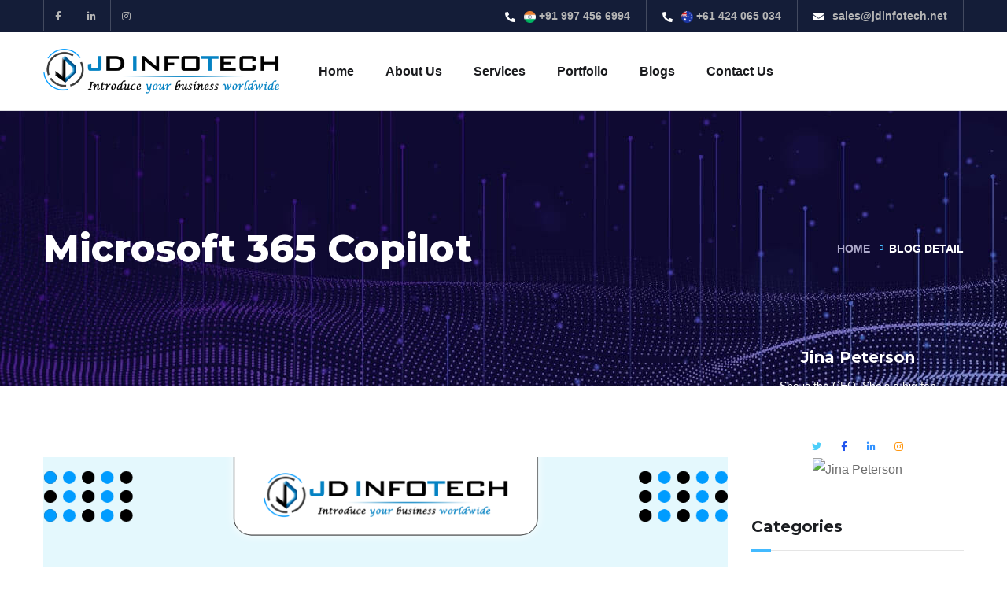

--- FILE ---
content_type: text/html; charset=UTF-8
request_url: https://jdinfotech.net/post?id=58
body_size: 4649
content:
<!DOCTYPE html>
<html lang="en">

<head>

    <meta charset="utf-8">
    <meta http-equiv="X-UA-Compatible" content="IE=edge" />
    <meta name="viewport" content="width=device-width, initial-scale=1, maximum-scale=3" />
    <title>JD Infotech</title>
    <link rel="shortcut icon" type="image/x-icon" href="./images/favicon1.png" />
    <link rel="preload" href="css/bootstrap.min.css" as="style" />
    <link rel="preload" href="css/bootstrap.min.css" as="style" />
    <link rel="preload" href="css/font-awesome.min.css" as="style" />
    <link rel="preload" href="css/flaticon.css" as="style" />
    <link rel="preload" href="css/owl.carousel.min.css" as="style" />
    <link rel="preload" href="css/owl.theme.css" as="style" />
    <link rel="preload" href="css/magnific-popup.css" as="style" />
    <link rel="preload" href="style.css" as="style" />
    <link rel="preload" href="css/royal-preload.css" as="style" />
    <!-- REVOLUTION SLIDER CSS -->
    <link rel="preload" type="text/css" href="plugins/revolution/revolution/css/settings.css" as="style">   
    <!-- REVOLUTION NAVIGATION STYLE -->
    <link rel="preload" type="text/css" href="plugins/revolution/revolution/css/navigation.css" as="style">
    
    <link rel="stylesheet" href="css/bootstrap.min.css"  />
    <link rel="stylesheet" href="css/bootstrap.min.css"  />
    <link rel="stylesheet" href="css/font-awesome.min.css"  />
    <link rel="stylesheet" href="css/flaticon.css"  />
    <link rel="stylesheet" href="css/owl.carousel.min.css"  />
    <link rel="stylesheet" href="css/owl.theme.css"  />
    <link rel="stylesheet" href="css/magnific-popup.css"  />
    <link rel="stylesheet" href="style.css"  />
    <link rel="stylesheet" href="css/royal-preload.css"  />
    <!-- REVOLUTION SLIDER CSS -->
    <link rel="stylesheet" type="text/css" href="plugins/revolution/revolution/css/settings.css" >   
    <!-- REVOLUTION NAVIGATION STYLE -->
    <link rel="stylesheet" type="text/css" href="plugins/revolution/revolution/css/navigation.css" >    

<style>
    .s-counter4 {
    background-image: linear-gradient(90deg,#00DEFF 0%,#7141B1 100%);
    padding: 82px 40px 82px 40px;
}
</style>
</head>
<body class="royal_preloader">
    <div id="page" class="site">
        
    <header id="site-header" class="site-header sticky-header header-static">
            <!-- Main Header start -->
            <div class="header-topbar style-2">
                <div class="octf-area-wrap">
                    <div class="container">
                        <div class="row">
                            <div class="col-md-4">
                                <ul class="social-list">
                                    <li><a href="https://www.facebook.com/jdinfotech.net/" target="_blank" aria-label="Facebook"><i class="fab fa-facebook-f"></i></a></li>
                                    <li><a href="https://www.linkedin.com/company/jd-infotech/?originalSubdomain=in" target="_blank" aria-label="Linkedin"><i class="fab fa-linkedin-in"></i></a></li>
                                    <li><a href="https://www.instagram.com/jd.infotech/" target="_blank"><i class="fab fa-instagram" aria-label="Instagram"></i></a></li>
                                </ul>
                            </div>
                            <div class="col-md-8">
                                <ul class="topbar-info align-self-end clearfix">
                                    <li><a href="tel:+919974566994" aria-label="Phone"><i class="fas fa-phone-alt"></i> <img loading="lazy"  src="images/indflag.png" width="15px" alt="phone"/>  +91 997 456 6994</a></li>
                                    <li><a href="tel:+61424065034" aria-label="Phone"><i class="fas fa-phone-alt"></i> <img loading="lazy"  src="images/auflag.png" width="15px" alt="australia"/>  +61 424 065 034</a></li>
                                    <li><a href="mailto:sales@jdinfotech.net" aria-label="mail"><i class="fas fa-envelope"></i> sales@jdinfotech.net</a></li>
                                </ul>
                            </div>
                        </div>
                    </div>
                </div>
            </div>
            <div class="octf-main-header">
                <div class="octf-area-wrap">
                    <div class="container octf-mainbar-container">
                        <div class="octf-mainbar">
                            <div class="octf-mainbar-row octf-row">
                                <div class="octf-col logo-col">
                                    <div id="site-logo" class="site-logo">
                                        <a href="index" aria-label="JD Infotech">
                                            <img loading="lazy"  src="images/logo1.png" alt="JDInfotech" class="">
                                        </a>
                                    </div>
                                </div>
                                <div class="octf-col menu-col">
                                    <nav id="site-navigation" class="main-navigation">
                                        <ul class="menu">                                             <li class=""><a href="/" aria-label="Home">Home</a></li>
                                            <li class=""><a href="about" aria-label="About">About Us</a></li>
                                            <li class=""><a href="services" aria-label="Services">Services</a></li>
                                            <li class=""><a href="portfolio" aria-label="Portfolio">Portfolio</a></li>
                                            <li class=""><a href="blog" aria-label="Blogs">Blogs</a></li>
                                            <li class=""><a href="contact" aria-label="Contact Us">Contact Us</a></li>
                                        </ul>
                                    </nav>
                                </div>
                                <div class="octf-col cta-col text-right">
                                                         
                                </div>
                            </div>
                        </div>
                    </div>
                </div>
            </div>
            <div class="header_mobile">
                <div class="container">
                    <div class="mlogo_wrapper clearfix">
                        <div class="mobile_logo">
                            <a href="index.html" aria-label="JD Infotech">
                                <img loading="lazy"  src="images/logo1.png" alt="JDInfotech">
                            </a>
                        </div>
                        <div id="mmenu_toggle">
                            <button aria-label="toggle"></button>
                        </div>
                    </div>
                    <div class="mmenu_wrapper">
                        <div class="mobile_nav collapse">
                            <ul id="menu-main-menu" class="mobile_mainmenu">
                                <li class=""><a href="index" aria-label="Home">Home</a></li>
                                <li class=""><a href="about" aria-label="About Us">About us</a></li>
                                <li class=""><a href="services" aria-label="Services">Services</a></li>
                                <li class=""><a href="portfolio" aria-label="Portfolio">Portfolio</a></li>
                                <li class=""><a href="contact" aria-label="Contact">Contacts</a></li>
                            </ul>
                        </div>
                    </div>
                </div>
            </div>    </header>
        <div id="content" class="site-content">
            <div class="page-header flex-middle">
                <div class="container">
                    <div class="inner flex-middle">
                        <h1 class="page-title">Microsoft 365 Copilot</h1>
                        <ul id="breadcrumbs" class="breadcrumbs none-style">
                            <li><a href="index">Home</a></li>
                            <li class="active">Blog Detail</li>
                        </ul>    
                    </div>
                </div>
            </div>
            
          <div class="entry-content">
            <div class="container">
                <div class="row">
                   
                    <div class="content-area col-lg-9 col-md-12 col-sm-12 col-xs-12">
                       
                         <article class="blog-post post-box">
                            <div class="entry-media">
                                <div class="post-cat">
                                                                                 <span class="posted-in"><a href="#" rel="category tag">Technology News</a></span>
                                                                            </div>
                                 <div class="gallery-post img-slider owl-carousel owl-theme">
                                                                                        <div class="item-image">
                                                <img src="admin/blogimgs/MS-Copilot.png" alt="">
                                            </div>
                                                                                    </div>
                            </div>
                            <div class="inner-post">
                               
                                <div class="entry-summary">
                                    
                                    <p>Microsoft 365 Copilot with its existing commitments to data security and privacy in the enterprise, grounded in AI principles and Responsible AI Standard and decades of research.</p>

<p>Microsoft 365 Copilot is seamlessly integrated in the apps people use every day, helping them stay in the flow of work and freeing them to focus more on the task at hand and less on the busy work.</p>

<p>Copilot in Word : writes, edits, summarizes and creates right alongside people as they work.</p>

<p>Copilot in PowerPoint : enables the creation process by turning ideas into a designed presentation through natural language commands.</p>

<p>Copilot in Excel : helps unlock insights, identify trends or create professional-looking data visualizations in a fraction of the time.</p>

<p>Copilot in Outlook : can help synthesize and manage the inbox to allow more time to be spent on actually communicating.</p>

<p>Copilot in Teams : makes meetings more productive with real-time summaries and action items directly in the context of the conversation.</p>

<p>Copilot in Power : Platform will help developers of all skill levels accelerate and streamline development with low-code tools with the introduction of two new capabilities within Power Apps and Power Virtual Agents.</p>

<p>Business Chat : brings together data from across documents, presentations, email, calendar, notes and contacts to help summarize chats, write emails, find key dates or even write a plan based on other project files.<br />
&nbsp;</p>

<p>#AIProgramming<br />
#CodeGeneration<br />
#AIAssistedCoding<br />
#DeveloperProductivity<br />
#GPT3<br />
#CodeCompletion<br />
#CodeSuggestions<br />
#ArtificialIntelligence<br />
#OpenAI<br />
#ProgrammingAssistance<br />
#CodeProductivity<br />
&nbsp;</p>
                                </div>
                               
                                <div class="share-post">
                                    
                                    <a class="twit" target="_blank" href="twitter.com" title="Twitter"><i class="fab fa-twitter"></i></a>
                                    <a class="face" target="_blank" href="facebook.com" title="Facebook"><i class="fab fa-facebook-f"></i></a>
                                    <a class="pint" target="_blank" href="pinterest.com" title="Pinterest"><i class="fab fa-pinterest-p"></i></a>
                                    <a class="linked" target="_blank" href="linkedin.com" title="LinkedIn"><i class="fab fa-linkedin-in"></i></a>
                                    <a class="reddit" href="reddit.com" target="_blank" title="Reddit"><i class="fab fa-reddit-alien"></i></a>
                                </div>
                              
                                <div class="post-relate">
                                    <h2>Related Posts</h2>
                                    <div class="row">
                                                                                <div class="col-md-6">
                                            <div class="post-box blog-item relate-box">
                                                <div class="post-inner">
                                                    <div class="entry-media">
                                                        <div class="post-cat">
                                                                                                                             <span class="posted-in"><a href="#" rel="category tag">Technology News</a></span>
                                                                                                                        </div>                                    
                                                         <div class="gallery-post img-slider owl-carousel owl-theme">
                                                                                                                                <div class="item-image">
                                                                   <a href="post.php?id=4"> <img src="admin/blogimgs/Programming_languages.png" alt=""></a>
                                                                </div>
                                                                                                                            </div>
                                                    </div>                         
                                                    <div class="inner-post">
                                                        <div class="entry-header">
                                                            <div class="entry-meta">
                                                                <span class="posted-on">_ <a href="#">23-01-2023</a></span>
                                                                
                                                            </div><!-- .entry-meta -->
                                                            
                                                            <h4 class="entry-title"><a href="post.php?id=4">PROGRAMMING LANGUAGES YOU SHOULD LEARN TO BECOME</a></h4>
                                                        </div><!-- .entry-header -->
                                                        
                                                        <div class="btn-readmore">
                                                            <a href="post.php?id=4"><i class="flaticon-right-arrow-1"></i>LEARN MORE</a>
                                                        </div>
                                                    </div>
                                                </div>
                                            </div>
                                        </div>
                                                                                <div class="col-md-6">
                                            <div class="post-box blog-item relate-box">
                                                <div class="post-inner">
                                                    <div class="entry-media">
                                                        <div class="post-cat">
                                                                                                                             <span class="posted-in"><a href="#" rel="category tag">Technology News</a></span>
                                                                                                                        </div>                                    
                                                         <div class="gallery-post img-slider owl-carousel owl-theme">
                                                                                                                                <div class="item-image">
                                                                   <a href="post.php?id=7"> <img src="admin/blogimgs/domain_hosting.png" alt=""></a>
                                                                </div>
                                                                                                                            </div>
                                                    </div>                         
                                                    <div class="inner-post">
                                                        <div class="entry-header">
                                                            <div class="entry-meta">
                                                                <span class="posted-on">_ <a href="#">30-01-2023</a></span>
                                                                
                                                            </div><!-- .entry-meta -->
                                                            
                                                            <h4 class="entry-title"><a href="post.php?id=7">prominent platforms to buy domain</a></h4>
                                                        </div><!-- .entry-header -->
                                                        
                                                        <div class="btn-readmore">
                                                            <a href="post.php?id=7"><i class="flaticon-right-arrow-1"></i>LEARN MORE</a>
                                                        </div>
                                                    </div>
                                                </div>
                                            </div>
                                        </div>
                                                                            </div>
                                </div>
                            </div>
                        </article>
                      
                     
                    </div>
                    <div class="widget-area primary-sidebar col-lg-3 col-md-12 col-sm-12 col-xs-12">
                        <aside id="author_widget-1" class="widget engitech_author-widget">
                            <div class="author-widget_wrapper text-center">
                                <div class="author-widget_image-wrapper">
                                    <img class="author-widget_image" src="https://via.placeholder.com/270x375.png" alt="Jina Peterson">
                                </div>
                                <div class="author-widget_info">
                                    <h5 class="author-widget_title">Jina Peterson</h5>
                                    <p class="author-widget_text">She is the CEO. She's a big fan her cat Tux, &amp; dinner parties.</p>
                                    <div class="author-widget_social">
                                        <a class="social-twitter" href="twitter.com"><i class="fab fa-twitter"></i></a>
                                        <a class="social-facebook" href="facebook.com"><i class="fab fa-facebook-f"></i></a>
                                        <a class="social-linkedin" href="linkedin.com"><i class="fab fa-linkedin-in"></i></a>
                                        <a class="social-instagram" href="instagram.com"><i class="fab fa-instagram"></i></a>
                                    </div>
                                </div>
                            </div>
                        </aside>
                        <aside class="widget widget_categories">
                            <h5 class="widget-title">Categories</h5>
                            <ul>
                                                                <li><a href="#">Web Development,</a> <span class="posts-count">
                                     (16)                                    
                                </span></li>
                                                                <li><a href="#">Technology News,</a> <span class="posts-count">
                                     (8)                                    
                                </span></li>
                                                                <li><a href="#">Mobile Application,</a> <span class="posts-count">
                                     (5)                                    
                                </span></li>
                                                                <li><a href="#">Graphic Design,</a> <span class="posts-count">
                                     (9)                                    
                                </span></li>
                                                                <li><a href="#">Web App,</a> <span class="posts-count">
                                     (9)                                    
                                </span></li>
                                                                <li><a href="#">Web App,Mobile Application,Web Development,</a> <span class="posts-count">
                                     (2)                                    
                                </span></li>
                                                                <li><a href="#">Mobile Application,Web Development,</a> <span class="posts-count">
                                     (5)                                    
                                </span></li>
                                                                <li><a href="#">Web App,Mobile Application,</a> <span class="posts-count">
                                     (1)                                    
                                </span></li>
                                                                <li><a href="#">Web App,Mobile Application,Graphic Design,Web Development,</a> <span class="posts-count">
                                     (2)                                    
                                </span></li>
                                                                <li><a href="#">Technology News,Web App,Mobile Application,Web Development,</a> <span class="posts-count">
                                     (1)                                    
                                </span></li>
                                                                <li><a href="#">Important Days,</a> <span class="posts-count">
                                     (1)                                    
                                </span></li>
                                                            </ul>
                        </aside>
                        
                        
                       
                        
                    </div>
                </div>
            </div>
        </div>

    </div>        
    <footer id="site-footer" class="site-footer footer-v1">
        <div class="container">
            <div class="row">
                <div class="col-lg-3 col-md-6 col-sm-6 col-12">
                    <div class="widget-footer">
                        <h3 class="text-white">JD Infotech</h3>
                        
                        <p class="list-items"><i class="fas fa-map-marker-alt" style="color:#f9fafb;"></i> &nbsp; <a href="https://g.page/jd-infotech?share" target="_blank" aria-label="Location">405, 4th Floor, Trident Plaza, Zanzarda Road, Junagadh – 362001 Gujarat – INDIA</a></p>
                        <p class="list-items"><i class="fas fa-phone-square-alt" style="color:#f9fafb;"></i>&nbsp; <a href="tel:+91 9974566994" aria-label="Phone">+91 9974566994</a></p>
                        <!--<p class="list-items"><i class="fas fa-phone-square-alt" style="color:#f9fafb;"></i>&nbsp;<a href="tel:+91 7435995174" aria-label="Phone">+91 7435995174</a></p>-->
                        <p class="list-items"><i class="fas fa-at" style="color:#f9fafb;"></i>&nbsp;<a href="mailto:sales@jdinfotech.net" aria-label="Mail">sales@jdinfotech.net</a></p>
                        <p class="list-items"><i class="fas fa-at" style="color:#f9fafb;"></i>&nbsp;<a href="mailto:live.jdinfotech@gmail.com" aria-label="Mail">live.jdinfotech@gmail.com</a></p>
                    </div>
                </div>
                <div class="col-lg-3 col-md-6 col-sm-6 col-12">
                    <div class="widget-footer">
                        <h3 class="text-white">Learn</h3>
                        <ul class="list-items">
                            <li class="list-item"><a href="portfolio" aria-label="Web Development">Web Development</a></li>
                            <li class="list-item"><a href="portfolio" aria-label="Mobile Development">Mobile Development</a></li>
                            <li class="list-item"><a href="portfolio" aria-label="On Demand App">On-Demand Apps</a></li>
                            <li class="list-item"><a href="portfolio" aria-label="CMS Development">CMS Development</a></li>
                            <li class="list-item"><a href="portfolio" aria-label="iOS & Android">iOS & Android</a></li>
                            <li class="list-item"><a href="portfolio" aria-label="Domain & Hosting">Domain & Hosting</a></li>
                            <li class="list-item"><a href="portfolio" aria-label="Digital Marketing">Digital Markeing</a></li>
                        </ul>
                    </div>
                </div>
                <div class="col-lg-3 col-md-6 col-sm-6 col-12">
                    <div class="widget-footer">
                        <h3 class="text-white">Quick Link</h3>
                        <ul class="list-items">
                            <li class="list-item"><a href="about" aria-label="About">About Company</a></li>
                            <li class="list-item"><a href="services" aria-label="Service">Services</a></li>
                            <li class="list-item"><a href="portfolio" aria-label="Portfolio">Portfolio</a></li>
                            <li class="list-item"><a href="contact" aria-label="Contact Us">Contact Us</a></li>
                        </ul>
                    </div>
                </div>
                <div class="col-lg-3 col-md-6 col-sm-6 col-12">
                    <div class="widget-footer">
                        <h3 class="text-white">Social Share</h3>
                        	
									
									<a href="https://www.facebook.com/jdinfotech.net/" target="_blank" aria-label="Facebook"><i class="fab fa-facebook" style="font-size:40px; color:#f9fafb;"></i></a> &nbsp;&nbsp;&nbsp;&nbsp;
									<a href="https://in.linkedin.com/company/jd-infotech" target="_blank" aria-label="Linkedin"><i class="fab fa-linkedin" style="font-size:40px; color:#f9fafb;"></i></a> &nbsp;&nbsp;&nbsp;&nbsp;
									<a href="https://www.instagram.com/jd.infotech/" target="_blank" aria-label="Instagram"><i class="fab fa-instagram" style="font-size:40px; color:#f9fafb;"></i></a>
									<p>&nbsp;</p>
									<script type="text/javascript" src="https://widget.clutch.co/static/js/widget.js"></script> <div class="clutch-widget" data-url="https://widget.clutch.co" data-widget-type="2" data-height="50" data-darkbg="1" data-clutchcompany-id="1225401"></div>
									<p>&nbsp;</p>
									<a href="https://www.fiverr.com/piyakaathole" target="_blank" aria-label="Fiver"><img loading="lazy"  src="images/FVRR.png" alt="FVRR" class="img-fluid" style="width:50%" /></a>
								
                    </div>
                </div>
            </div>
            <div class="row mt-65">
                <div class="col-md-6 mb-4 mb-md-0">
                    <img loading="lazy"  src="images/logo-light.png" alt="Logo" class="lazyloaded" data-ll-status="loaded">
                </div>
                <div class="col-md-6 text-left text-md-right align-self-center">
                    <p class="copyright-text">Copyright © 2023 by JDINFOTECH. All Rights Reserved.</p>
                </div>
            </div>
        </div>
    </footer><!-- #site-footer -->
</div><!-- #page -->
<a id="back-to-top" href="#" class="show" aria-label="Top"><i class="flaticon-up-arrow"></i></a>
        <!-- jQuery -->
    <script src="js/jquery.min.js"></script>
    <script src="js/jquery.magnific-popup.min.js"></script>
    <script src="js/jquery.isotope.min.js"></script>
    <script src="js/owl.carousel.min.js"></script>
    <script src="js/easypiechart.min.js"></script>
    <script src="js/jquery.countdown.min.js"></script>
    <script src="js/scripts.js"></script>
    <script src="js/header-mobile.js"></script>
    <!-- REVOLUTION JS FILES -->

    <script  src="plugins/revolution/revolution/js/jquery.themepunch.tools.min.js"></script>
    <script  src="plugins/revolution/revolution/js/jquery.themepunch.revolution.min.js"></script>

    <!-- SLIDER REVOLUTION 5.0 EXTENSIONS  (Load Extensions only on Local File Systems !  The following part can be removed on Server for On Demand Loading) -->    
    <script  src="plugins/revolution/revolution/js/extensions/revolution-plugin.js"></script>

    <!-- REVOLUTION SLIDER SCRIPT FILES -->
    <script  src="js/rev-script-2.js"></script>
    <script src="js/royal_preloader.min.js"></script>
    <script>
        window.jQuery = window.$ = jQuery;  
        (function($) { "use strict";
            //Preloader
            Royal_Preloader.config({
                mode           : 'logo',
                logo           : 'images/logo.png',
                logo_size      : [300, 300],
                showProgress   : true,
                showPercentage : true,
                text_colour: '#000000',
                background:  '#ffffff'
            });
        })(jQuery);
    </script> 
</body>
</html>

--- FILE ---
content_type: text/css
request_url: https://jdinfotech.net/css/flaticon.css
body_size: 598
content:
  /*
    Flaticon icon font: Flaticon
    Creation date: 21/12/2019 08:43
    */

@font-face {
  font-family: "Flaticon";
  src: url("../fonts/Flaticon.eot");
  src: url("../fonts/Flaticon.eot?#iefix") format("embedded-opentype"),
       url("../fonts/Flaticon.woff2") format("woff2"),
       url("../fonts/Flaticon.woff") format("woff"),
       url("../fonts/Flaticon.ttf") format("truetype"),
       url("../fonts/Flaticon.svg#Flaticon") format("svg");
  font-weight: normal;
  font-style: normal;
  font-display: swap;
}

@media screen and (-webkit-min-device-pixel-ratio:0) {
  @font-face {
    font-family: "Flaticon";
    src: url("./Flaticon.svg#Flaticon") format("svg");
  }
}

[class^="flaticon-"]:before, [class*=" flaticon-"]:before,
[class^="flaticon-"]:after, [class*=" flaticon-"]:after {   
  font-family: Flaticon;
  font-size: 20px;
  font-style: normal;
}

.flaticon-arrow:before { content: "\f100"; }
.flaticon-search:before { content: "\f101"; }
.flaticon-commerce-and-shopping:before { content: "\f102"; }
.flaticon-shopper:before { content: "\f103"; }
.flaticon-right-arrow:before { content: "\f104"; }
.flaticon-phone:before { content: "\f105"; }
.flaticon-envelope:before { content: "\f106"; }
.flaticon-back:before { content: "\f107"; }
.flaticon-download-arrow:before { content: "\f108"; }
.flaticon-up-arrow:before { content: "\f109"; }
.flaticon-right-arrow-1:before { content: "\f10a"; }
.flaticon-medal:before { content: "\f10b"; }
.flaticon-gear:before { content: "\f10c"; }
.flaticon-edit-tools:before { content: "\f10d"; }
.flaticon-tablet:before { content: "\f10e"; }
.flaticon-ui:before { content: "\f10f"; }
.flaticon-report:before { content: "\f110"; }
.flaticon-shield:before { content: "\f111"; }
.flaticon-menu:before { content: "\f112"; }
.flaticon-code:before { content: "\f113"; }
.flaticon-gear-1:before { content: "\f114"; }
.flaticon-sketch:before { content: "\f115"; }
.flaticon-browser:before { content: "\f116"; }
.flaticon-monitor:before { content: "\f117"; }
.flaticon-report-1:before { content: "\f118"; }
.flaticon-app:before { content: "\f119"; }
.flaticon-best:before { content: "\f11a"; }
.flaticon-code-1:before { content: "\f11b"; }
.flaticon-android:before { content: "\f11c"; }
.flaticon-apple:before { content: "\f11d"; }
.flaticon-iot:before { content: "\f11e"; }
.flaticon-time-and-date:before { content: "\f11f"; }
.flaticon-tv:before { content: "\f120"; }
.flaticon-telegram:before { content: "\f121"; }
.flaticon-telegram-1:before { content: "\f122"; }
.flaticon-telegram-2:before { content: "\f123"; }
.flaticon-clock:before { content: "\f124"; }
.flaticon-play:before { content: "\f125"; }
.flaticon-correct:before { content: "\f126"; }
.flaticon-world-globe:before { content: "\f127"; }
.flaticon-phone-1:before { content: "\f128"; }
.flaticon-data:before { content: "\f129"; }
.flaticon-php:before { content: "\f12a"; }
.flaticon-electron:before { content: "\f12b"; }
.flaticon-java:before { content: "\f12c"; }
.flaticon-css:before { content: "\f12d"; }
.flaticon-heart:before { content: "\f12e"; }
.flaticon-edit-tools-1:before { content: "\f12f"; }
.flaticon-chain:before { content: "\f130"; }
.flaticon-placeholder-filled-point:before { content: "\f131"; }
.flaticon-placeholder:before { content: "\f132"; }
.flaticon-data-1:before { content: "\f133"; }
.flaticon-code-2:before { content: "\f134"; }
.flaticon-laptop:before { content: "\f135"; }
.flaticon-seo-and-web:before { content: "\f136"; }
.flaticon-process:before { content: "\f137"; }
.flaticon-idea:before { content: "\f138"; }
.flaticon-info:before { content: "\f139"; }
.flaticon-close:before { content: "\f13a"; }
.flaticon-danger:before { content: "\f13b"; }
.flaticon-star:before { content: "\f13c"; }

--- FILE ---
content_type: text/css
request_url: https://jdinfotech.net/style.css
body_size: 20867
content:
@charset "UTF-8";/*! normalize.css v8.0.0 | MIT License | github.com/necolas/normalize.css */@import url(https://fonts.googleapis.com/css?family=Montserrat:100,100i,200,200i,300,300i,400,400i,500,500i,600,600i,700,700i,800,800i,900,900i);@import url(https://fonts.googleapis.com/css?family=NunitoSans:200,200i,300,300i,400,400i,600,600i,700,700i,800,800i,900,900i);html{line-height:1.15;-webkit-text-size-adjust:100%}body{margin:0}hr{box-sizing:content-box;overflow:visible}a{background-color:transparent}abbr[title]{border-bottom:none;text-decoration:underline;text-decoration:underline dotted}b,strong{font-weight:700}code,kbd,samp{font-family:monospace,monospace;font-size:1em}small{font-size:80%}sub,sup{font-size:75%;line-height:0;position:relative;vertical-align:baseline}sub{bottom:-.25em}sup{top:-.5em}img{border-style:none}button,input,optgroup,select,textarea{margin:0}button,input{overflow:visible}button,select{text-transform:none}[type=button],[type=reset],[type=submit],button{-webkit-appearance:button}[type=button]::-moz-focus-inner,[type=reset]::-moz-focus-inner,[type=submit]::-moz-focus-inner,button::-moz-focus-inner{border-style:none;padding:0}[type=button]:-moz-focusring,[type=reset]:-moz-focusring,[type=submit]:-moz-focusring,button:-moz-focusring{outline:ButtonText dotted 1px}fieldset{padding:.35em .75em .625em}legend{box-sizing:border-box;color:inherit;display:table;max-width:100%;padding:0;white-space:normal}progress{vertical-align:baseline}textarea{overflow:auto}[type=checkbox],[type=radio]{box-sizing:border-box;padding:0}[type=number]::-webkit-inner-spin-button,[type=number]::-webkit-outer-spin-button{height:auto}[type=search]{-webkit-appearance:textfield;outline-offset:-2px}[type=search]::-webkit-search-decoration{-webkit-appearance:none}::-webkit-file-upload-button{-webkit-appearance:button;font:inherit}details{display:block}summary{display:list-item}[hidden],template{display:none}body,button,input,optgroup,select,textarea{color:#6d6d6d;font-family:"Nunito Sans",sans-serif;font-size:16px;line-height:1.875;font-weight:400;-ms-word-wrap:break-word;word-wrap:break-word;box-sizing:border-box}h1,h2,h3,h4,h5,h6{font-family:Montserrat,sans-serif;font-weight:800;line-height:1.2;margin:0 0 20px;color:#1b1d21}h1{font-size:48px}h2{font-size:36px}h3{font-size:30px}h4{font-size:24px;font-weight:700}h5{font-size:20px;font-weight:700}h6{font-size:18px;font-weight:700}p{margin:0 0 20px}cite,dfn,em,i{font-style:italic}blockquote{font-size:22px;line-height:36px;margin:30px 0 25px;font-family:Montserrat,sans-serif;font-weight:600;padding:0 30px 0 50px;position:relative;color:#1b1d21}blockquote:before{content:"";font-family:Flaticon;font-size:30px;display:block;position:absolute;left:0;top:0;color:#7141b1}blockquote cite{font-family:"Nunito Sans",sans-serif;font-size:14px;font-style:normal;font-weight:800;margin-top:10px;display:block;text-transform:uppercase;letter-spacing:1px;color:#b5b5b5}address{margin:0 0 1.5em}pre{background:#eee;font-family:"Courier 10 Pitch",Courier,monospace;font-size:15px;line-height:1.7142857143;margin-bottom:1.6em;max-width:100%;overflow:auto;padding:1.6em}code,kbd,tt,var{font-family:Monaco,Consolas,"Andale Mono","DejaVu Sans Mono",monospace;font-size:15px}abbr,acronym{border-bottom:1px dotted #666;cursor:help}ins,mark{background:#fff9c0;text-decoration:none}big{font-size:125%}.bg-alt{background:#f8f8f8}.bg-primary{background:#43baff}.bg-second{background:#7141b1}.text-primary{color:#43baff}.text-second{color:#7141b1}.text-dark{color:#1b1d21}.section-padd{padding:110px 0}.section-padd-bot{padding-bottom:110px}.section-padd-top{padding-top:110px}.section-padd-top70{padding-top:70px}.lead{font-size:18px}.clear-both{clear:both}.unstyle{list-style:none;padding-left:0}.font-main{font-family:"Nunito Sans",sans-serif}.font-second{font-family:Montserrat,sans-serif}.font14{font-size:14px}.text-light,.text-light *{color:#fff}.bolder{font-weight:900}.bold{font-weight:700}.medium{font-weight:500}.normal{font-weight:400}.lighter{font-weight:300}.underline{text-decoration:underline}.f-left{float:left}.f-right{float:right}.dtable{display:table}.dcell{display:table-cell;vertical-align:middle}.flex-middle{display:flex;align-items:center;justify-content:center}.b-shadow{box-shadow:15px 15px 38px 0 rgba(0,0,0,.1);-webkit-box-shadow:15px 15px 38px 0 rgba(0,0,0,.1);-moz-box-shadow:15px 15px 38px 0 rgba(0,0,0,.1)}.overflow{overflow:hidden}.overlay{background:#fff;opacity:.8;z-index:-1;transition:all .3s linear;-webkit-transition:all .3s linear;-moz-transition:all .3s linear;-o-transition:all .3s linear;-ms-transition:all .3s linear}.gaps{clear:both;height:20px;display:block}.gaps.size-2x{height:40px}.slick-arrow{z-index:1;position:absolute;top:50%;left:-57px;margin-top:-17px;background:0 0;color:#1b1d21;border:none;outline:0;transition:all .3s linear;-webkit-transition:all .3s linear;-moz-transition:all .3s linear;-o-transition:all .3s linear;-ms-transition:all .3s linear}.slick-arrow:not(.slick-disabled):hover{color:#43baff}.slick-arrow.next-nav{left:auto;right:-57px}.slick-arrow i:before{font-size:18px}.slick-dots li button{width:12px;height:12px}.slick-dots li button:before{font-size:32px;line-height:10px;width:auto;height:auto;color:#d0d0d0}.slick-dots li.slick-active button:before{color:#7141b1;font-size:45px;left:-2px}html{box-sizing:border-box}*,:after,:before{box-sizing:inherit}body{background:#fff;overflow-x:hidden}hr{background-color:#ccc;border:0;height:1px;margin-bottom:1.5em}ol,ul{margin:0 0 20px;padding-left:18px}ul{list-style:disc}ol{list-style:decimal}li>ol,li>ul{margin-bottom:0;margin-left:1.5em}dt{font-weight:700}dd{margin:0 1.5em 1.5em}.none-style{list-style:none;padding-left:0}img{height:auto;max-width:100%}figure{margin:1em 0}table{margin:0 0 1.5em;width:100%;border-collapse:collapse;border-spacing:0}caption,td,th{padding:0;font-weight:400;text-align:left}table,td,th{border:1px solid #eee}th{font-weight:700}td,th{padding:.4375em}.octf-btn{transition:all .3s linear;-webkit-transition:all .3s linear;-moz-transition:all .3s linear;-o-transition:all .3s linear;-ms-transition:all .3s linear;font-family:"Nunito Sans",sans-serif;font-size:14px;padding:14px 30px;line-height:1.42857143;display:inline-block;margin-bottom:0;text-decoration:none;text-transform:uppercase;white-space:nowrap;vertical-align:middle;font-weight:700;text-align:center;background:#43baff;cursor:pointer;border:1px solid transparent;color:#000;outline:0}.octf-btn:visited{color:#fff}.octf-btn.octf-btn-second,.octf-btn.octf-btn-second:visited,.octf-btn:focus,.octf-btn:hover{background:#7141b1;color:#fff}.octf-btn.octf-btn-second:focus,.octf-btn.octf-btn-second:hover{background:#43baff}.octf-btn.octf-btn-light,.octf-btn.octf-btn-light:visited{background:#fff;color:#1b1d21}.octf-btn-dark,.octf-btn-dark:visited,.octf-btn.octf-btn-light:focus,.octf-btn.octf-btn-light:hover{color:#fff;background:#1b1d21}.octf-btn-dark:focus,.octf-btn-dark:hover{background:#fff;color:#1b1d21}.btn-details{font-size:14px;font-weight:700;color:#43baff}.btn-details i{margin-right:8px;transition:all .2s linear;-webkit-transition:all .2s linear;-moz-transition:all .2s linear;-o-transition:all .2s linear;-ms-transition:all .2s linear}.btn-details i:before{font-size:15px}.btn-details:hover i{margin-right:3px}.btn-details:visited{color:#000}input[type=color],input[type=date],input[type=datetime-local],input[type=datetime],input[type=email],input[type=month],input[type=number],input[type=password],input[type=range],input[type=search],input[type=tel],input[type=text],input[type=time],input[type=url],input[type=week],textarea{color:#b5b5b5;border:none;background:#f6f6f6;padding:10px 20px;box-sizing:border-box;outline:0}input[type=color]:focus,input[type=date]:focus,input[type=datetime-local]:focus,input[type=datetime]:focus,input[type=email]:focus,input[type=month]:focus,input[type=number]:focus,input[type=password]:focus,input[type=range]:focus,input[type=search]:focus,input[type=tel]:focus,input[type=text]:focus,input[type=time]:focus,input[type=url]:focus,input[type=week]:focus,textarea:focus{color:#6d6d6d}select{border:none;background:#f6f6f6;outline:0}textarea{width:100%;height:150px;vertical-align:top}::-webkit-input-placeholder{color:#6d6d6d}::-moz-placeholder{color:#6d6d6d}:-ms-input-placeholder{color:#6d6d6d}:-moz-placeholder{color:#6d6d6d}a{transition:all .3s linear;-webkit-transition:all .3s linear;-moz-transition:all .3s linear;-o-transition:all .3s linear;-ms-transition:all .3s linear;color:#7141b1;text-decoration:none}a:visited{color:#7141b1}a:active,a:focus,a:hover{color:#43baff;text-decoration:none;outline:0}.header-topbar{padding:7px 0;border-bottom:1px solid transparent;background:#141d38;color:#b5b5b5;font-size:14px;font-weight:600}.header-topbar a{color:#b5b5b5;transition:all .3s linear;-webkit-transition:all .3s linear;-moz-transition:all .3s linear;-o-transition:all .3s linear;-ms-transition:all .3s linear}.header-topbar a:hover{color:#43baff}.social-list{list-style:none;padding:0;margin:0 0 0 25px}.social-list li{display:inline-block;margin:0 8px}.social-list li:last-child{margin-right:0}.social-list li a{display:inline-block;padding:0 3px}.social-list li a i{font-size:12px;font-weight:400}.topbar-info{list-style:none;padding:0;margin:0;float:left}.topbar-info li{padding:0 20px;float:left}.topbar-info li:first-child{padding-left:0}.topbar-info li i{display:inline-block;vertical-align:middle;font-size:13px;color:#fff;margin-right:7px;line-height:1}.topbar_languages{float:right;border-left:1px solid #e5e5e5;margin-left:30px;padding-left:20px}.topbar_languages select{background:0 0;border:0 solid #F0F3FB;border-radius:0;padding:0 20px 0 10px;font-family:Montserrat,sans-serif;font-size:14px;font-weight:500;color:#a5b7d2;-webkit-appearance:none;-moz-appearance:none;-ms-appearance:none;-o-appearance:none;appearance:none}.topbar_languages select:focus{outline:0}.topbar_languages select::-ms-expand{display:none}.topbar_languages select option{color:#a2b7d2}.topbar_languages>div{position:relative}.topbar_languages>div:after{position:absolute;top:50%;right:3px;margin-top:-6px;font-family:Flaticon;content:"";font-size:11px;line-height:1;color:#a5b7d2;font-weight:500;pointer-events:none}.extra-text a{color:#43baff}.extra-text a:hover{color:#fff}.style-2{padding:0;line-height:40px}.style-2 .social-list{float:left;margin-left:0}.style-2 .social-list li{margin:0}.style-2 .social-list li a{display:block;padding:0 14px;border-left:1px solid rgba(255,255,255,.2)}.style-2 .social-list li:last-child a{border-right:1px solid rgba(255,255,255,.2)}.style-2 .topbar-info{float:right;margin-left:20px}.style-2 .topbar-info li{padding:0 20px;border-left:1px solid rgba(255,255,255,.2)}.style-2 .topbar-info li:last-child{border-right:1px solid rgba(255,255,255,.2)}.header-style-3 .header-topbar{background:#fff;color:#666}.header-style-3 .header-topbar a{color:#666}.header-style-3 .header-topbar a:hover{color:#43baff}.header-style-3 .header-topbar .extra-text a:hover,.header-style-3 .header-topbar .topbar-info li i{color:#1b1d21}@media only screen and (max-width:1199px){.extra-text{display:none}.social-list{margin-left:0}}@media only screen and (max-width:1024px){.mobile-topbar{line-height:1.875;padding:7px 0}.mobile-topbar.header-topbar{display:block}.mobile-topbar .social-list{float:none;clear:both;padding-top:2px}.mobile-topbar .social-list li a{border:none!important;padding:0}.mobile-topbar .social-list li:first-child{margin-left:0}.mobile-topbar .topbar-info{margin-left:0;float:none}.mobile-topbar .topbar-info li{border:none!important;padding-left:0}.style-2 .social-list li{margin:0 8px}.style-2 .social-list li:first-child a{margin-left:0}}@media only screen and (max-width:600px){.topbar-info li{float:none;padding-left:0}}#site-logo{min-width:300px;display:inline-flex;vertical-align:middle;align-items:center;justify-content:center;line-height:1}#site-logo img{width:345px}#site-logo img.logo-static{display:block}#site-logo img.logo-scroll,.is-stuck #site-logo img.logo-static{display:none}.is-stuck #site-logo img.logo-scroll{display:block}.site-header{background:#fff;border-bottom:1px solid rgba(20,29,56,.15);position:relative;z-index:10}.octf-mainbar-container{display:flex;flex-flow:row wrap;align-items:stretch}.octf-mainbar{display:flex;flex-flow:column wrap;flex:1 auto}.octf-main-header .octf-mainbar-row{display:flex;flex-wrap:nowrap;align-items:stretch;flex:1 auto}.octf-mainbar-row>[class^=octf-col]{display:flex;align-items:stretch;position:static}.octf-mainbar-row .octf-col{flex-basis:0;flex-grow:.65;max-width:100%;width:100%;min-height:1px;padding-right:15px;padding-left:15px}.octf-mainbar-row>[class^=octf-col]{flex-flow:row nowrap}.octf-mainbar-row>[class^=octf-col].text-left{justify-content:flex-start}.octf-mainbar-row>[class^=octf-col].text-center{justify-content:center}.octf-mainbar-row>[class^=octf-col].text-right{justify-content:flex-end}.octf-main-header .octf-row>div:empty{display:none}.octf-row{margin-right:-15px;margin-left:-15px}.octf-col:before{display:inline-flex}.octf-main-header .octf-row .octf-col-auto{flex:0 0 auto;width:auto;max-width:none}.octf-header-module{display:inline-flex;flex-direction:column;align-items:center;justify-content:center;position:relative}.main-navigation{position:relative;display:inline-block;vertical-align:middle;height:100%;width:auto}.main-navigation>ul{position:relative;display:flex;width:100%;vertical-align:middle;height:100%}.main-navigation ul{font-weight:700;list-style:none;margin:0;padding:0}.main-navigation>ul>li{margin:0 20px;padding:0;float:left;position:relative;display:-webkit-box;display:-webkit-flex;display:-ms-flexbox;display:flex;-webkit-box-align:center;-webkit-align-items:center;-ms-flex-align:center;align-items:center;height:100%}.main-navigation>ul>li:before{position:absolute;height:3px;width:0;bottom:-1px;right:0;background:#43baff;content:"";display:block;transition:all .3s linear;-webkit-transition:all .3s linear;-moz-transition:all .3s linear;-o-transition:all .3s linear;-ms-transition:all .3s linear}.main-navigation>ul>li.current-menu-ancestor:before,.main-navigation>ul>li.current-menu-item:before,.main-navigation>ul>li:hover:before{left:0;right:auto;width:100%}.main-navigation ul ul{float:none;margin:0;padding:0;background-color:#fff;box-shadow:15px 15px 38px 0 rgba(0,0,0,.1);-webkit-box-shadow:15px 15px 38px 0 rgba(0,0,0,.1);-moz-box-shadow:15px 15px 38px 0 rgba(0,0,0,.1)}.main-navigation ul>li>a{display:inline-block;padding:32px 0;line-height:35px;text-decoration:none;text-align:center;outline:0;color:#1a1b1e;white-space:nowrap;-webkit-transition:all .2s ease-out 0s;-moz-transition:all .2s ease-out 0s;-o-transition:all .2s ease-out 0s;transition:all .2s ease-out 0s}.main-navigation ul>li>a:hover{color:#43baff}.main-navigation ul>li.menu-item-has-children>a{padding-right:17px}.main-navigation>ul>li.menu-item-has-children:last-child>a:after{right:0}.main-navigation ul li li{display:block;position:relative;padding:0 40px}.main-navigation ul li li a{font-size:14px;line-height:30px;font-weight:700;color:#1a1b1e;text-align:left;display:block;padding:5px 0;position:relative;text-decoration:none;outline:0;text-transform:uppercase;transition:all .3s linear;-webkit-transition:all .3s linear;-moz-transition:all .3s linear;-o-transition:all .3s linear;-ms-transition:all .3s linear}.main-navigation ul li li a:before{position:absolute;content:"//";top:50%;left:0;color:#43baff;-webkit-transform:translateY(-50%);-moz-transform:translateY(-50%);transform:translateY(-50%);transition:all .3s linear;-webkit-transition:all .3s linear;-moz-transition:all .3s linear;-o-transition:all .3s linear;-ms-transition:all .3s linear;visibility:hidden;opacity:0}.main-navigation ul li li a:hover:before,.main-navigation ul ul li.current-menu-ancestor>a:before,.main-navigation ul ul li.current-menu-item>a:before{left:0;visibility:visible;opacity:1}.main-navigation ul li li a:hover,.main-navigation ul ul li.current-menu-ancestor>a,.main-navigation ul ul li.current-menu-item>a{color:#43baff;padding-left:12px}.main-navigation ul>li.menu-item-has-children>a:after{position:absolute;right:2px;top:50%;margin-top:-4px;font-family:Flaticon;content:"";font-size:7px;line-height:1;color:#c3c7c9;font-weight:500;transform:rotate(90deg)}.main-navigation ul>li.menu-item-has-children>a:hover:after{color:#43baff}.main-navigation ul>li li.menu-item-has-children>a:after{position:absolute;content:"";font-family:Flaticon;top:50%;right:0;margin-top:-5px;font-size:9px;color:#c3c7c9;transform:rotate(0deg)}.main-navigation ul li ul{width:280px;white-space:nowrap;padding:25px 0;position:absolute;top:calc(100% + 1px);left:-40px;z-index:10;visibility:hidden;opacity:0;-webkit-transform:translateY(30px);-ms-transform:translateY(30px);transform:translateY(30px);transition:all .3s ease-in-out;-webkit-transition:all .3s ease-in-out;-moz-transition:all .3s ease-in-out;-o-transition:all .3s ease-in-out;-ms-transition:all .3s ease-in-out;box-sizing:border-box}.main-navigation ul li ul ul{left:100%;top:-25px;transition:all .35s ease-in-out;-webkit-transition:all .35s ease-in-out;-moz-transition:all .35s ease-in-out;-o-transition:all .35s ease-in-out;-ms-transition:all .35s ease-in-out}.main-navigation ul li:hover>ul{visibility:visible;opacity:1}.main-navigation ul>li:hover>ul{-webkit-transform:translateY(0px);-ms-transform:translateY(0px);transform:translateY(0px)}.octf-btn-cta{display:inline-flex;vertical-align:middle;position:relative}.octf-btn-cta .toggle_search{cursor:pointer;margin-left:30px}.octf-btn-cta .h-search-form-field{position:absolute;z-index:99;top:-webkit-calc(100% + 1px);top:expression(100% + 1px);top:-moz-calc(100% + 1px);top:-o-calc(100% + 1px);top:calc(100% + 1px);right:-30px;width:330px}.octf-btn-cta .h-search-form-field .h-search-form-inner{padding:30px;background-color:#fff;box-shadow:15px 15px 34px 0 rgba(0,0,0,.1);-webkit-box-shadow:15px 15px 34px 0 rgba(0,0,0,.1);-moz-box-shadow:15px 15px 34px 0 rgba(0,0,0,.1)}.octf-btn-cta .h-search-form-field.show{-webkit-animation:stickySlideUp .5s cubic-bezier(0.23,1,.32,1) both;animation:stickySlideUp .5s cubic-bezier(0.23,1,.32,1) both}.h-search-form-inner label{margin-bottom:0}.octf-btn-cta .octf-cta-icons i{color:#1b1d21;text-align:center;display:inline-block;vertical-align:middle;min-width:22px;transition:all .3s linear;-webkit-transition:all .3s linear;-moz-transition:all .3s linear;-o-transition:all .3s linear;-ms-transition:all .3s linear}.octf-btn-cta .octf-cta-icons i:after,.octf-btn-cta .octf-cta-icons i:before{font-size:22px}.octf-btn-cta .octf-cta-icons i.flaticon-close:before{font-size:18px}.octf-btn-cta .octf-cta-icons i.flaticon-shopper:before{font-size:24px}.octf-btn-cta .btn-cta-group{margin-left:40px}.octf-btn-cta .contact-header{display:flex;align-items:center;text-align:left;line-height:1;border-left:1px solid #dcdde1;padding:5px 0 5px 40px}.octf-btn-cta .contact-header i{font-size:22px;color:#43baff;margin-right:12px}.octf-btn-cta .contact-header span{display:block;font-size:14px;font-weight:600;color:#6d6d6d}.octf-btn-cta .contact-header span a,.octf-btn-cta .contact-header span.main-text{font-size:16px;font-family:Montserrat,sans-serif;color:#1b1d21;margin-top:7px}.h-cart-btn{position:relative}.site-header-cart{position:absolute;visibility:hidden;opacity:0;z-index:10;top:-webkit-calc(100% + 1px);top:expression(100% + 1px);top:-moz-calc(100% + 1px);top:-o-calc(100% + 1px);top:calc(100% + 1px);right:-30px;background:#fff;width:330px;padding:30px;box-shadow:8px 8px 30px 0 rgba(42,67,113,.15);-webkit-box-shadow:8px 8px 30px 0 rgba(42,67,113,.15);-moz-box-shadow:8px 8px 30px 0 rgba(42,67,113,.15);-webkit-transform:translateY(30px);-ms-transform:translateY(30px);transform:translateY(30px);transition:all .3s ease-in-out;-webkit-transition:all .3s ease-in-out;-moz-transition:all .3s ease-in-out;-o-transition:all .3s ease-in-out;-ms-transition:all .3s ease-in-out}.site-header-cart .woocommerce-mini-cart__buttons{margin-bottom:-15px}.site-header-cart .widget_shopping_cart_content{text-align:left}.woocommerce-mini-cart__empty-message{margin-bottom:0}.cart-btn-hover:hover .site-header-cart{visibility:visible;opacity:1;-webkit-transform:translateY(0px);-ms-transform:translateY(0px);transform:translateY(0px)}.cart-btn-hover:hover .site-header-cart:before{content:"";position:absolute;height:10px;width:100%;top:-10px;left:0}.cart-icon{position:relative;display:inline-block}.cart-icon .count{position:absolute;bottom:0;left:-7px;width:20px;height:20px;line-height:21px;background:#43baff;color:#fff;text-align:center;border-radius:50%;-webkit-border-radius:50%;-moz-border-radius:50%;font-size:11px;font-weight:700}.header-style-3{border:none}.header-style-3 .octf-main-header{background:#141d38}.header-style-3 .main-navigation ul.menu>li>a,.header-style-3 .octf-btn-cta .octf-cta-icons i{color:#fff}.header-style-3 .main-navigation ul.menu>li>a:hover,.header-style-3 .octf-btn-cta .octf-cta-icons i:hover{color:#43baff}@-webkit-keyframes stickySlideUp{from{-webkit-transform:translateY(10%);transform:translateY(10%)}to{-webkit-transform:translateY(0);transform:translateY(0)}}@keyframes stickySlideUp{from{-webkit-transform:translateY(10%);transform:translateY(10%)}to{-webkit-transform:translateY(0);transform:translateY(0)}}@-webkit-keyframes stickySlideDown{from{-webkit-transform:translateY(-100%);transform:translateY(-100%)}to{-webkit-transform:translateY(0);transform:translateY(0)}}@keyframes stickySlideDown{from{-webkit-transform:translateY(-100%);transform:translateY(-100%)}to{-webkit-transform:translateY(0);transform:translateY(0)}}.is-stuck{-webkit-animation:stickySlideDown .65s cubic-bezier(0.23,1,.32,1) both;-moz-animation:stickySlideDown .65s cubic-bezier(0.23,1,.32,1) both;animation:stickySlideDown .65s cubic-bezier(0.23,1,.32,1) both;position:fixed;left:0;right:0;top:0;z-index:99}.admin-bar .header-overlay,.admin-bar .is-stuck{top:32px}@media screen and (min-width:1024px){.header-static .is-stuck{background-color:#fff}.is-stuck{background-color:#0E0A31;-webkit-box-shadow:4px 4px 30px 0 rgba(42,67,113,.15);-moz-box-shadow:4px 4px 30px 0 rgba(42,67,113,.15);box-shadow:4px 4px 30px 0 rgba(42,67,113,.15);-webkit-backdrop-filter:blur(20px) saturate(180%);backdrop-filter:blur(20px) saturate(180%)}.is-stuck .main-navigation ul.menu>li>a{padding-top:18px;padding-bottom:18px}}@media (max-width:1199px){.main-navigation>ul>li{margin:0 14px}}@media (max-width:1440px){.octf-btn-cta .btn-cta-header{display:none}}@media (max-width:1265px){.octf-btn-cta .contact-header{display:none}}.header_mobile{display:none}@media only screen and (max-width:1024px){.header-topbar,.octf-main-header{display:none}.site-header{background:#fff;-webkit-box-shadow:2px 2px 15px 0 rgba(42,67,113,.15);-moz-box-shadow:2px 2px 15px 0 rgba(42,67,113,.15);box-shadow:2px 2px 15px 0 rgba(42,67,113,.15)}.header_mobile{display:block;width:100%;background:#fff}.header_mobile.is-stuck{box-shadow:2px 2px 15px 0 rgba(42,67,113,.15)}.header_mobile .mlogo_wrapper{position:relative;padding:10px 0}.header_mobile .mlogo_wrapper img{height:45px}.header_mobile .mlogo_wrapper .mobile_logo{float:left}#mmenu_toggle{position:absolute;cursor:pointer;width:26px;height:20px;right:0;margin-top:-10px;top:50%}#mmenu_toggle button{position:absolute;left:0;top:50%;margin:-2px 0 0;background:#1b1d21;height:4px;padding:0;border:none;width:100%;transition:all .3s ease;-webkit-transition:all .3s ease;-moz-transition:all .3s ease;-o-transition:all .3s ease;-ms-transition:all .3s ease;outline:0;border-radius:2px}#mmenu_toggle button:before{content:"";position:absolute;left:0;top:-8px;width:26px;height:4px;background:#1b1d21;-webkit-transform-origin:1.5px center;transform-origin:1.5px center;transition:all .3s ease;-webkit-transition:all .3s ease;-moz-transition:all .3s ease;-o-transition:all .3s ease;-ms-transition:all .3s ease;border-radius:2px}#mmenu_toggle button:after{content:"";position:absolute;left:0;bottom:-8px;width:26px;height:4px;background:#1b1d21;-webkit-transform-origin:1.5px center;transform-origin:1.5px center;transition:all .3s ease;-webkit-transition:all .3s ease;-moz-transition:all .3s ease;-o-transition:all .3s ease;-ms-transition:all .3s ease;border-radius:2px}#mmenu_toggle.active button{background:0 0}#mmenu_toggle.active button:before{top:0;-webkit-transform:rotate3d(0,0,1,-45deg);transform:rotate3d(0,0,1,-45deg);-webkit-transform-origin:50% 50%;transform-origin:50% 50%}#mmenu_toggle.active button:after{bottom:0;-webkit-transform:rotate3d(0,0,1,45deg);transform:rotate3d(0,0,1,45deg);-webkit-transform-origin:50% 50%;transform-origin:50% 50%}.header_mobile .mobile_nav{display:none;background:#fff}.header_mobile .mobile_nav .mobile_mainmenu{margin:0;padding:0}.header_mobile .mobile_nav .mobile_mainmenu ul{position:relative;margin:0 0 0 15px;padding:0}.header_mobile .mobile_nav.collapse .mobile_mainmenu ul{display:none}.header_mobile .mobile_nav .mobile_mainmenu li{position:relative;list-style:none}.header_mobile .mobile_nav .mobile_mainmenu li a{padding:9px 0;display:block;color:#1b1d21;font-weight:600;border-bottom:1px solid #e5e5e5}.header_mobile .mobile_nav .mobile_mainmenu>li:last-child>a{border:none}.header_mobile .mobile_nav .mobile_mainmenu li li a{font-size:15px}.header_mobile .mobile_nav .mobile_mainmenu li li a:hover,.header_mobile .mobile_nav .mobile_mainmenu ul>li>ul>li.current-menu-ancestor>a,.header_mobile .mobile_nav ul li.current-menu-item>a{color:#43baff}.header_mobile .mobile_nav .mobile_mainmenu>li.menu-item-has-children .arrow{color:#fff;position:absolute;display:block;right:0;top:0;cursor:pointer;width:50px;height:auto;padding:9px 12px 9px 0;line-height:inherit;text-align:right;box-sizing:border-box}.header_mobile .mobile_nav .mobile_mainmenu>li.menu-item-has-children .arrow i{color:#9397a7;display:inline-block;line-height:1;-webkit-transition:transform .3s ease-in-out;-moz-transition:transform .3s ease-in-out;transition:transform .3s ease-in-out}.header_mobile .mobile_nav .mobile_mainmenu>li.menu-item-has-children .arrow i:before{font-size:8px}.header_mobile .mobile_nav .mobile_mainmenu>li.menu-item-has-children .arrow.active i{-webkit-transform:rotate(90deg);-moz-transform:rotate(90deg);transform:rotate(90deg)}.header_mobile .mobile_nav .mobile_mainmenu>li.current-menu-ancestor>a,.header_mobile .mobile_nav .mobile_mainmenu>li.current-menu-item>a,.header_mobile .mobile_nav .mobile_mainmenu>li>a:hover{color:#43baff}}@media only screen and (max-width:767px){.header_mobile .mlogo_wrapper{width:100%}}@media only screen and (max-width:320px){.mobile_logo img{max-width:230px;max-height:47px}}.page-header{width:100%;min-height:350px;color:#43baff;font-weight:500;background:center center/cover no-repeat #262051}.page-header .page-title{color:#fff;margin-bottom:0;flex:1;padding:10px 20px 10px 0}.page-header .breadcrumbs{margin-bottom:0;font-size:14px;text-transform:uppercase;font-weight:800}.page-header .breadcrumbs li{display:inline-block;color:#fff}.page-header .breadcrumbs li:before{content:"";font-family:FontAwesome;font-size:7px;color:#43baff;margin:-3px 8px 0;display:inline-block;vertical-align:middle}.page-header .breadcrumbs li:first-child:before{display:none}.page-header .breadcrumbs li a{color:#aeaacb}.page-header .breadcrumbs li a:hover{color:#fff}@media (max-width:992px){.page-header .inner{display:block}}@media (max-width:767px){.page-header .container{width:100%}.page-header .page-title{font-size:36px}.page-header .breadcrumbs{font-size:12px}}@media (max-width:600px){.page-header{min-height:200px;padding:40px 0}.page-header .page-title{font-size:30px}}.header-fullwidth .container-fluid .cta-col{flex:2}@media (max-width:1024px){.header-fullwidth .octf-area-wrap{width:100%;padding:0!important}.header-fullwidth .header-topbar .container-fluid{width:970px;margin:0 auto;padding:0 15px}}@media (max-width:991px){.header-fullwidth .header-topbar .container-fluid{width:750px}}@media (max-width:767px){.header-fullwidth .header-topbar .container-fluid{width:100%}}.screen-reader-text{border:0;clip:rect(1px,1px,1px,1px);clip-path:inset(50%);height:1px;margin:-1px;overflow:hidden;padding:0;position:absolute!important;width:1px;word-wrap:normal!important}.screen-reader-text:focus{background-color:#f1f1f1;border-radius:3px;box-shadow:0 0 2px 2px rgba(0,0,0,.6);clip:auto!important;clip-path:none;color:#21759b;display:block;font-size:14px;font-weight:700;height:auto;left:5px;line-height:normal;padding:15px 23px 14px;text-decoration:none;top:5px;width:auto;z-index:100000}#content[tabindex="-1"]:focus{outline:0}.alignleft{float:left;margin-right:1.5em}.alignright{float:right;margin-left:1.5em}.aligncenter{clear:both;display:block;margin-left:auto;margin-right:auto}.text-center{text-align:center}.text-left{text-align:left}.text-right{text-align:right}.clear:after,.clear:before,.comment-content:after,.comment-content:before,.entry-content:after,.entry-content:before,.site-content:after,.site-content:before,.site-footer:after,.site-footer:before,.site-header:after,.site-header:before{content:"";display:table;table-layout:fixed}.clear:after,.comment-content:after,.entry-content:after,.site-content:after,.site-footer:after,.site-header:after{clear:both}.entry-content{padding:90px 0 110px}.post-box{transition:all .3s linear;-webkit-transition:all .3s linear;-moz-transition:all .3s linear;-o-transition:all .3s linear;-ms-transition:all .3s linear}.post-box .post-inner{background:#fff;margin-bottom:60px}.post-box p{margin-bottom:0}.post-box .entry-media{position:relative}.post-box .entry-media .post-cat{position:absolute;z-index:2;bottom:-16px;left:40px}.post-box .inner-post{transition:all .3s linear;-webkit-transition:all .3s linear;-moz-transition:all .3s linear;-o-transition:all .3s linear;-ms-transition:all .3s linear;padding:40px 40px 36px;border:1px solid #e7e7e7}.post-box .post-cat a{font-family:Montserrat,sans-serif;text-transform:uppercase;font-size:12px;font-weight:600;letter-spacing:1px;line-height:1;display:inline-block;color:#fff;background:#43baff;padding:10px;margin-right:6px}.post-box .post-cat a:hover{background:#7141b1}.post-box .entry-meta{text-transform:capitalize;font-family:Montserrat,sans-serif;font-weight:600;font-size:14px;color:#7141b1;margin-bottom:13px}.post-box .entry-meta>span{margin-right:5px;display:inline-block}.post-box .entry-meta a{color:#7141b1}.post-box .entry-meta a:hover{color:#43baff}.post-box .entry-title{margin-bottom:15px;line-height:36px}.post-box .entry-title a{color:#1b1d21;display:inline-block;font-size:20px}.post-box .entry-title a:hover{text-decoration:underline}.post-box .padding-box{transition:all .3s linear;-webkit-transition:all .3s linear;-moz-transition:all .3s linear;-o-transition:all .3s linear;-ms-transition:all .3s linear;padding:40px 40px 0;border:1px solid #e7e7e7;border-bottom:none}.post-box .padding-box+.inner-post{border-top:none;padding-top:20px}.post-box .img-slider .slick-arrow{height:65px;width:50px;background:#262051;color:#fff;left:0}.post-box .img-slider .slick-arrow:hover{background:#fff;color:#262051}.post-box .img-slider .next-nav{left:auto;right:0}.post-box .audio-box iframe{width:100%}.post-box .link-box a{font-size:22px;font-weight:600;font-family:Montserrat,sans-serif;color:#1b1d21}.post-box .link-box a:hover{color:#43baff}.post-box .link-box i{color:#7141b1;margin-right:15px}.post-box .link-box i:before{font-size:32px;line-height:1}.post-box .quote-box{overflow:hidden}.post-box .quote-box i{float:left;color:#7141b1}.post-box .quote-box i:before{font-size:32px;line-height:1}.post-box .quote-box .quote-text{padding-left:52px;font-size:22px;font-weight:600;line-height:36px;font-family:Montserrat,sans-serif;color:#1b1d21}.post-box .quote-box .quote-text span{display:block;margin-top:10px;text-transform:uppercase;font-size:14px;font-weight:700;letter-spacing:1px;color:#b5b5b5}.post-box .btn-play{position:absolute;top:50%;left:50%;text-align:center;margin-top:-30px;margin-left:-30px}.post-box .btn-play i{position:relative;z-index:1;display:block;width:65px;height:65px;line-height:65px;background:#fff;color:#43baff;cursor:pointer;transition:all .3s linear;-webkit-transition:all .3s linear;-moz-transition:all .3s linear;-o-transition:all .3s linear;-ms-transition:all .3s linear;border-radius:50%;-webkit-border-radius:50%;-moz-border-radius:50%}.post-box .btn-play i:before{margin-left:6px;font-size:21px}.post-box .btn-play:after,.post-box .btn-play:before{position:absolute;content:"";top:0;left:0;z-index:1024;height:100%;width:100%;border:1px solid rgba(255,255,255,.8);animation:circle-fade-before 2s infinite ease-in-out;-webkit-animation:circle-fade-before 2s infinite ease-in-out;border-radius:50%;-webkit-border-radius:50%;-moz-border-radius:50%}.post-box .btn-play:after{animation:circle-fade-after 2s infinite ease-in-out;-webkit-animation:circle-fade-after 2s infinite ease-in-out}.post-box .btn-play:hover i{background:#43baff;color:#fff}.post-box .btn-play:hover:after,.post-box .btn-play:hover:before{border-color:#43baff}.post-box .btn-readmore{margin-top:22px;line-height:1;overflow:hidden}.post-box .btn-readmore>a{font-size:14px;font-weight:700;color:#43baff}.post-box .btn-readmore>a i{margin-right:8px;transition:all .2s linear;-webkit-transition:all .2s linear;-moz-transition:all .2s linear;-o-transition:all .2s linear;-ms-transition:all .2s linear}.post-box .btn-readmore>a i:before{font-size:15px}.post-box .btn-readmore>a:hover i{margin-right:3px}.post-box:hover{box-shadow:15px 15px 38px 0 rgba(0,0,0,.1);-webkit-box-shadow:15px 15px 38px 0 rgba(0,0,0,.1);-moz-box-shadow:15px 15px 38px 0 rgba(0,0,0,.1)}.post-box:hover>.post-inner>.inner-post,.post-box:hover>.post-inner>.padding-box{border-color:transparent}.page-pagination{margin-top:0;margin-bottom:0}.page-pagination li{display:inline-block}.page-pagination li a,.page-pagination li span{font-size:18px;color:#1b1d21;background:#fff;font-weight:700;height:40px;width:40px;display:block;text-align:center;line-height:40px;margin-right:5px;border:1px solid #e7e7e7}.page-pagination li a i:before,.page-pagination li span i:before{font-size:16px}.page-pagination li a:hover,.page-pagination li span{background:#43baff;color:#fff;border-color:#43baff}.blog-post{box-shadow:none;overflow:inherit;margin-bottom:0}.blog-post>.inner-post p:not(:last-child){margin-bottom:20px}.blog-post>.inner-post .entry-summary{padding-bottom:50px}.blog-post.format-audio .post-cat,.blog-post.format-link .post-cat,.blog-post.format-quote .post-cat,.blog-post.format-standard:not(.has-post-thumbnail) .post-cat{left:0}.blog-post .padding-box{padding-left:0;padding-right:0;border:none}.blog-post .tagcloud{margin:2px -3px 0;float:left}.blog-post .tagcloud a{color:#1b1d21;background:#f6f6f6;font-size:14px!important;font-weight:600;padding:10px 12px;margin:0 3px;line-height:1;display:inline-block}.blog-post .tagcloud a:hover{background:#7141b1;color:#fff}.blog-post .entry-footer{margin-bottom:30px;padding:18px 0;border-top:1px solid #e5e5e5;border-bottom:1px solid #e5e5e5}.blog-post .share-post{margin-bottom:30px;text-align:center}.blog-post .share-post a{display:inline-block;height:38px;width:38px;text-align:center;line-height:40px;font-weight:500;font-family:Montserrat,sans-serif;border-radius:19px;-webkit-border-radius:19px;-moz-border-radius:19px;background:#43baff;color:#fff;margin:0 8px;transition:all .4s ease-in-out;-webkit-transition:all .4s ease-in-out;-moz-transition:all .4s ease-in-out;-o-transition:all .4s ease-in-out;-ms-transition:all .4s ease-in-out}.blog-post .share-post a:hover{-webkit-transform:translateY(-5px);-ms-transform:translateY(-5px);transform:translateY(-5px)}.blog-post .share-post a.face{background:#4661c5}.blog-post .share-post a.twit{background:#44b1e4}.blog-post .share-post a.pint{background:#ff2e2e}.blog-post .share-post a.linked{background:#0073B0}.blog-post .share-post a.google{background:#DC4A38}.blog-post .share-post a.tumblr{background:#3C586D}.blog-post .share-post a.reddit{background:#FD4507}.blog-post .share-post a.vk{background:#5082B9}.blog-post .author-bio{overflow:hidden;margin-bottom:40px}.blog-post .author-bio .author-image{float:left;margin-right:50px}.blog-post .author-bio .author-info{padding:40px 50px 33px 0;border:1px solid #e7e7e7;border-left:0}.blog-post .author-bio .author-info .title{font-weight:600;margin-bottom:7px}.blog-post .author-bio .author-info h6{margin-bottom:12px;font-weight:700}.blog-post .author-bio .author-info .des{margin-bottom:15px}.blog-post .author-bio .author-info .author-socials a{font-size:14px;margin-right:15px;color:#b5b5b5}.blog-post .author-bio .author-info .author-socials a:hover{color:#43baff}.blog-post:hover{box-shadow:none}.drop-cap{font-family:Montserrat,sans-serif;float:left;text-align:center;background:#fff;width:40px;height:40px;line-height:1;margin:8px 18px 0 0!important;border-radius:5px;-webkit-border-radius:5px;-moz-border-radius:5px}.drop-cap span{font-size:24px;line-height:38px;border:1px solid #e7e7e7;display:block;font-weight:800;color:#43baff}.post-nav{margin-bottom:30px;overflow:hidden}.post-nav a{position:relative;display:block;line-height:1;min-height:70px}.post-nav a:before{position:absolute;top:0;color:#fff;background:#43baff;height:70px;line-height:70px;padding:0 7px}.post-nav h6{font-size:16px;line-height:24px;font-weight:600;margin-bottom:6px}.post-nav span{display:inline-block;font-size:14px;line-height:1;font-weight:700;color:#bdbdbd}.post-nav .post-prev{float:left;max-width:350px;margin-left:-45px;transition:all .3s linear;-webkit-transition:all .3s linear;-moz-transition:all .3s linear;-o-transition:all .3s linear;-ms-transition:all .3s linear}.post-nav .post-prev a{padding-left:45px}.post-nav .post-prev a:before{content:"";font-family:Flaticon;left:0;transition:all .3s linear;-webkit-transition:all .3s linear;-moz-transition:all .3s linear;-o-transition:all .3s linear;-ms-transition:all .3s linear}.post-nav .post-prev:hover{margin-left:0}.post-nav .post-next{float:right;text-align:right;max-width:350px;margin-right:-45px;transition:all .3s linear;-webkit-transition:all .3s linear;-moz-transition:all .3s linear;-o-transition:all .3s linear;-ms-transition:all .3s linear}.post-nav .post-next a{padding-right:45px}.post-nav .post-next a:before{content:"";font-family:Flaticon;right:0;transition:all .3s linear;-webkit-transition:all .3s linear;-moz-transition:all .3s linear;-o-transition:all .3s linear;-ms-transition:all .3s linear}.post-nav .post-next:hover{margin-right:0}.related-posts{margin-top:90px;margin-bottom:20px}.related-posts h2{margin-bottom:30px}.related-posts .post-box .post-inner{margin-bottom:0}@keyframes circle-fade-before{0%{transform:scale(1);opacity:1}100%{transform:scale(1.8);opacity:0}}@keyframes circle-fade-after{0%{transform:scale(1);opacity:1}100%{transform:scale(2.5);opacity:0}}@media (max-width:991px){.content-area.col-md-9{margin-bottom:60px}.post-box.post-item{margin-bottom:40px}}@media only screen and (max-width:768px){.blog-post .author-bio .author-image{display:none}.blog-post .author-bio .author-info{padding:20px 25px;border-left:1px solid #e7e7e7}.post-nav{display:none}}@media only screen and (max-width:600px){blockquote{font-size:20px}.single-post .entry-content{padding:50px 0 70px}.blog-list .post-box .inner-post{padding:30px}.post-box .entry-title{font-size:22px;line-height:30px}}.comments-area ol,.comments-area ul{list-style:none;padding-left:0}.comments-area ol .comment-respond,.comments-area ul .comment-respond{margin-top:-30px;margin-bottom:40px}.comments-area .comments-title{margin-bottom:50px;font-size:36px}.comments-area .comment-item{margin-bottom:50px;overflow:hidden}.comments-area .comment-item .gravatar{float:left}.comments-area .comment-item .comment-content:not(.pingback){padding-left:110px}.comments-area .comment-item .comment-meta{position:relative}.comments-area .comment-item .comment-meta .comment-author{text-transform:capitalize;margin-bottom:7px;font-weight:700}.comments-area .comment-item .comment-meta .comment-time{display:block;color:#bdbdbd;font-size:12px;font-weight:700;text-transform:uppercase;letter-spacing:.5px;margin-bottom:7px}.comments-area .comment-item .comment-meta .comment-reply-link{position:absolute;top:0;right:0;font-size:14px;font-weight:700;text-transform:uppercase;color:#43baff}.comments-area .comment-item .comment-meta .comment-reply-link:before{content:"";font-family:Flaticon;margin-right:10px;transition:all .3s linear;-webkit-transition:all .3s linear;-moz-transition:all .3s linear;-o-transition:all .3s linear;-ms-transition:all .3s linear}.comments-area .comment-item .comment-meta .comment-reply-link:hover:before{margin-right:3px}.comments-area .comment-item .comment-text p{margin-bottom:15px}.comments-area ul.children{padding-left:110px}.comment-respond{padding:50px;border:1px solid #e7e7e7}.comment-respond .comment-reply-title{font-size:36px;font-weight:800;margin-bottom:10px;margin-top:-5px}.comment-respond .comment-reply-title small{font-size:16px;font-weight:400;text-transform:lowercase;margin-left:5px}.comment-respond .comment-reply-title small a{color:#ad1010}.comment-respond .comment-reply-title small a:hover{color:#43baff}.comment-form p{margin-bottom:20px;line-height:1}.comment-form p label{margin-left:8px}.comment-form p.form-submit{margin-bottom:0}.comment-form .comment-notes{margin-bottom:36px}.comment-form .logged-in-as{font-family:Montserrat,sans-serif;font-size:14px;margin-bottom:35px}.comment-form .logged-in-as a{color:#6d6d6d}.comment-form .logged-in-as a:hover{color:#7141b1}.comment-form input[type=email],.comment-form input[type=text]{width:100%}.comment-form .octf-btn{text-transform:uppercase}.comment-form .octf-btn:hover{background:#1b1d21}@media only screen and (max-width:768px){.comment-respond{padding:30px}.comment-respond .comment-reply-title{font-size:30px}.comments-area ul.children{padding-left:30px}.comment-form .octf-btn{font-size:12px;padding:10px 23px}}.widget ul{list-style:none;padding-left:0;margin-bottom:0}.widget ul li{position:relative}.widget .tagcloud{margin:0 -3px -10px}.widget .tagcloud a{color:#1b1d21;background:#f6f6f6;font-size:14px!important;font-weight:600;padding:10px 12px;margin:0 3px 10px;line-height:1;display:inline-block}.widget .tagcloud a:hover{background:#7141b1;color:#fff}.widget-area .widget{margin-bottom:45px}.widget-area .widget:last-child{margin-bottom:0}.widget-area .widget .widget-title{padding-bottom:18px;margin-bottom:25px;border-bottom:1px solid #e5e5e5;position:relative}.widget-area .widget .widget-title:before{content:"";position:absolute;left:0;bottom:-2px;width:25px;height:3px;background:#43baff}.widget-area .widget ul:not(.recent-news)>li{font-weight:800;font-size:14px;position:relative;margin-bottom:11px;line-height:24px}.widget-area .widget ul:not(.recent-news)>li:last-child{margin-bottom:0}.widget-area .widget ul:not(.recent-news)>li a{color:#1b1d21;display:inline-block;position:relative;transition:all .35s linear;-webkit-transition:all .35s linear;-moz-transition:all .35s linear;-o-transition:all .35s linear;-ms-transition:all .35s linear}.widget-area .widget ul:not(.recent-news)>li a:hover{color:#7141b1}.widget-area .widget ul:not(.recent-news)>li .posts-count{color:#b5b5b5;transition:all .3s linear;-webkit-transition:all .3s linear;-moz-transition:all .3s linear;-o-transition:all .3s linear;-ms-transition:all .3s linear}.widget-area .widget ul:not(.recent-news)>li.recentcomments a:before{display:none}.widget-area .widget select{width:100%;padding:8px;outline:0}.widget-area .widget table caption{margin-bottom:10px}.widget-area .widget table td,.widget-area .widget table th{border-color:#aaa;text-align:center}.widget-area .widget_archive ul li a,.widget-area .widget_categories ul li a,.widget-area .widget_product_categories ul li a{text-transform:uppercase;color:#1b1d21;display:inline-block;position:relative;transition:all .35s linear;-webkit-transition:all .35s linear;-moz-transition:all .35s linear;-o-transition:all .35s linear;-ms-transition:all .35s linear}.widget-area .widget_archive ul li a:before,.widget-area .widget_categories ul li a:before,.widget-area .widget_product_categories ul li a:before{content:"//";position:absolute;left:0;top:0;opacity:0;visibility:hidden;color:#7141b1;transition:all .35s linear;-webkit-transition:all .35s linear;-moz-transition:all .35s linear;-o-transition:all .35s linear;-ms-transition:all .35s linear}.widget-area .widget_archive ul li a+span,.widget-area .widget_categories ul li a+span,.widget-area .widget_product_categories ul li a+span{transition:all .35s linear;-webkit-transition:all .35s linear;-moz-transition:all .35s linear;-o-transition:all .35s linear;-ms-transition:all .35s linear;color:#b7b6b6}.widget-area .widget_archive ul li a:hover,.widget-area .widget_categories ul li a:hover,.widget-area .widget_product_categories ul li a:hover{color:#7141b1;padding-left:15px}.widget-area .widget_archive ul li a:hover:before,.widget-area .widget_categories ul li a:hover:before,.widget-area .widget_product_categories ul li a:hover:before{opacity:1;visibility:visible}.widget-area .widget_archive ul li a:hover+span,.widget-area .widget_categories ul li a:hover+span,.widget-area .widget_product_categories ul li a:hover+span{color:#7141b1}.widget .recent-news{padding-top:5px}.widget .recent-news li:not(:last-child){margin-bottom:25px}.widget .recent-news .thumb{float:left;margin-right:20px}.widget .recent-news h6{margin:-3px 0 3px;line-height:24px;font-size:16px;font-weight:600}.widget .recent-news h6 a{color:#1b1d21;display:block}.widget .recent-news h6 a:before{display:none}.widget .recent-news h6 a:hover{color:#7141b1}.widget .recent-news .entry-date{font-size:14px;line-height:1;font-weight:700;color:#b5b5b5}.search-form{position:relative}.search-form .search-field{width:100%;padding:0 66px 0 20px;height:46px;line-height:1;border-color:#e6e6e6}.search-form .search-submit{border:none;position:absolute;top:0;right:0;height:100%;width:46px;outline:0;text-align:center;vertical-align:middle;color:#b5b5b5;background:#43baff;transition:all .3s linear;-webkit-transition:all .3s linear;-moz-transition:all .3s linear;-o-transition:all .3s linear;-ms-transition:all .3s linear}.search-form .search-submit i{color:#fff}.search-form .search-submit i:after,.search-form .search-submit i:before{font-size:16px}.search-form .search-submit:hover{background:#7141b1}.instagram_widget .widget-insta-feeds{display:table}.instafeed-gallery .instafeed-item{display:inline-block;width:33.33333333%}.instafeed-gallery .instafeed-item a{display:inline-block;margin:5px;background:#f1f1f1}.instafeed-gallery .instafeed-item a img{max-width:100%;height:auto}.author-widget_wrapper{position:relative;max-width:270px}.author-widget_wrapper .author-widget_info{padding:0 30px;position:absolute;bottom:30px;left:0;width:100%}.author-widget_wrapper .author-widget_title{margin-bottom:10px;color:#fff}.author-widget_wrapper .author-widget_text{font-size:14px;line-height:28px;color:#fff}.author-widget_social a{display:inline-block;font-size:12px;text-align:center;height:26px;width:26px;line-height:26px;cursor:pointer;margin-right:5px;background-color:#fff;border-radius:50%;-webkit-border-radius:50%;-moz-border-radius:50%;transition:all .3s linear;-webkit-transition:all .3s linear;-moz-transition:all .3s linear;-o-transition:all .3s linear;-ms-transition:all .3s linear}.author-widget_social a.social-facebook{color:#25e}.author-widget_social a.social-twitter{color:#4ccef9}.author-widget_social a.social-google{color:#dd4b39}.author-widget_social a.social-linkedin{color:#3292ff}.author-widget_social a.social-buffer{color:#000}.author-widget_social a.social-digg{color:#005be2}.author-widget_social a.social-reddit{color:#ff4500}.author-widget_social a.social-tumbleupon{color:#eb4924}.author-widget_social a.social-tumblr{color:#35465c}.author-widget_social a.social-vk{color:#45668e}.author-widget_social a.social-yummly{color:#E16120}.author-widget_social a.social-email{color:#E84231}.author-widget_social a.social-dribbble{color:#ea4c89}.author-widget_social a.social-instagram{color:#ff9000}.author-widget_social a.social-youtube{color:red}.author-widget_social a.social-pinterest{color:#E60023}.author-widget_social a:last-child{margin-right:0}.author-widget_social a:hover{transform:translateY(-3px)}.infinite-scroll .posts-navigation,.infinite-scroll.neverending .site-footer{display:none}.infinity-end.neverending .site-footer{display:block}.comment-content .wp-smiley,.entry-content .wp-smiley,.page-content .wp-smiley{border:none;margin-bottom:0;margin-top:0;padding:0}embed,iframe,object{max-width:100%}.custom-logo-link{display:inline-block}.wp-caption{margin-bottom:1.5em;max-width:100%}.wp-caption img[class*=wp-image-]{display:block;margin-left:auto;margin-right:auto}.wp-caption .wp-caption-text{margin:.8075em 0}.wp-caption-text{text-align:center}.bypostauthor{color:inherit}.gallery-caption{display:block}.gallery{margin-bottom:1.5em;margin-left:-7px;margin-right:-7px}.gallery-item{display:inline-block;text-align:center;vertical-align:top;width:100%;margin:0;padding:7px}.gallery-columns-2 .gallery-item{max-width:50%}.gallery-columns-3 .gallery-item{max-width:33.33%}.gallery-columns-4 .gallery-item{max-width:25%}.gallery-columns-5 .gallery-item{max-width:20%}.gallery-columns-6 .gallery-item{max-width:16.66%}.gallery-columns-7 .gallery-item{max-width:14.28%}.gallery-columns-8 .gallery-item{max-width:12.5%}.gallery-columns-9 .gallery-item{max-width:11.11%}.gallery-columns-6 .gallery-caption,.gallery-columns-7 .gallery-caption,.gallery-columns-8 .gallery-caption,.gallery-columns-9 .gallery-caption{display:none}.ot-heading{margin-bottom:15px}.ot-heading>span{font-size:14px;font-weight:800;color:#7141b1;position:relative;display:inline-block;margin-bottom:2px;text-transform:uppercase}.ot-heading h2{margin-bottom:0;line-height:48px}.ot-button a{font-size:18px}@media (max-width:767px){.ot-heading>span{font-size:12px}.ot-heading h2{font-size:27px;line-height:38px}}@media (max-width:600px){.ot-heading h2 br{display:none}}.icon-box-s1 .icon-main{color:#7141b1}.icon-box-s1 .icon-main i,.icon-box-s1 .icon-main span:before{font-size:40px}.icon-box-s1 .icon-main img{width:40px}.icon-box-s1 h5{font-size:18px;font-weight:600}.icon-box-s1 h5 a{color:#1b1d21}.icon-box-s1 .line-box{height:3px;width:100%;background:#efefef;margin-bottom:15px;position:relative}.icon-box-s1 .line-box:after{content:"";position:absolute;right:0;top:0;width:0;background:#7141b1;height:100%;transition:all .3s linear;-webkit-transition:all .3s linear;-moz-transition:all .3s linear;-o-transition:all .3s linear;-ms-transition:all .3s linear}.icon-box-s1:hover .line-box:after{left:0;right:auto;width:100%}.icon-box-s2{transition:all .3s linear;-webkit-transition:all .3s linear;-moz-transition:all .3s linear;-o-transition:all .3s linear;-ms-transition:all .3s linear}.icon-box-s2.s1 .icon-main,.icon-box-s2.s3 .icon-main{transition:all .3s linear;-webkit-transition:all .3s linear;-moz-transition:all .3s linear;-o-transition:all .3s linear;-ms-transition:all .3s linear;float:left;text-align:center;line-height:1;color:#7141b1}.icon-box-s2.s1 .icon-main i,.icon-box-s2.s1 .icon-main span:before,.icon-box-s2.s3 .icon-main i,.icon-box-s2.s3 .icon-main span:before{font-size:45px}.icon-box-s2.s1 .icon-main span,.icon-box-s2.s3 .icon-main span{display:block}.icon-box-s2.s1 .icon-main img,.icon-box-s2.s3 .icon-main img{width:45px}.icon-box-s2.s1 .content-box,.icon-box-s2.s3 .content-box{padding-left:75px}.icon-box-s2 .content-box h5{margin-bottom:17px;font-weight:700}.icon-box-s2 .content-box h5 a{color:#1b1d21}.icon-box-s2 .content-box h5 a:hover{color:#43baff}.icon-box-s2 .content-box p:last-child{margin-bottom:0}.icon-box-s2.s2{padding:40px 45px;position:relative;overflow:hidden}.icon-box-s2.s2 *{transition:all .2s linear;-webkit-transition:all .2s linear;-moz-transition:all .2s linear;-o-transition:all .2s linear;-ms-transition:all .2s linear}.icon-box-s2.s2 .icon-main{color:#7141b1;margin-bottom:30px;line-height:1}.icon-box-s2.s2 .icon-main i,.icon-box-s2.s2 .icon-main span:before{font-size:40px;line-height:1}.icon-box-s2.s2 .icon-main img{max-width:40px;margin-top:-5px}.icon-box-s2.s2:before{content:"";position:absolute;width:0;height:100%;top:0;left:0;z-index:-1;opacity:0;transition:all .3s linear;-webkit-transition:all .3s linear;-moz-transition:all .3s linear;-o-transition:all .3s linear;-ms-transition:all .3s linear}.icon-box-s2.s2:after{content:"";position:absolute;width:0;height:0;top:-15px;right:-15px;z-index:1;opacity:0;transition:all .3s linear;-webkit-transition:all .3s linear;-moz-transition:all .3s linear;-o-transition:all .3s linear;-ms-transition:all .3s linear;-webkit-transform:rotate(45deg);-ms-transform:rotate(45deg);transform:rotate(45deg);background:#43baff}.icon-box-s2.s2:hover{background:0 0!important;box-shadow:15px 15px 38px 0 rgba(0,0,0,.1);-webkit-box-shadow:15px 15px 38px 0 rgba(0,0,0,.1);-moz-box-shadow:15px 15px 38px 0 rgba(0,0,0,.1)}.icon-box-s2.s2:hover:before{width:100%;opacity:1}.icon-box-s2.s2:hover:after{opacity:1;width:30px;height:30px}.icon-box-s2.s2 .content-box h5{margin-bottom:14px}.icon-box-s2.s3 .icon-main{float:right}.icon-box-s2.s3 .content-box{text-align:right;padding-left:0;padding-right:75px}.tech-box{display:block;color:#fff;border:1px solid rgba(255,255,255,.3);padding:40px 15px 30px}.tech-box .icon-main{line-height:1;margin-bottom:18px}.tech-box i,.tech-box span:before{font-size:55px;line-height:inherit}.tech-box h3,.tech-box h5{font-size:16px;font-weight:600;line-height:1.6;margin-bottom:0;text-transform:uppercase;color:#fff}.tech-box:visited{color:#fff}.ot-image-box{display:block;position:relative;text-align:center;overflow:hidden}.ot-image-box .overlay{z-index:1;opacity:1;background:rgba(16,120,165,.2)}.ot-image-box h4{color:#fff;position:absolute;top:50%;left:0;width:100%;font-size:26px;-webkit-transform:translateY(-50%);-ms-transform:translateY(-50%);transform:translateY(-50%)}.ot-image-box img{filter:grayscale(90%)}.ot-image-box:after{content:"";position:absolute;width:30px;height:30px;top:-15px;right:-15px;z-index:1;transition:all .3s linear;-webkit-transition:all .3s linear;-moz-transition:all .3s linear;-o-transition:all .3s linear;-ms-transition:all .3s linear;-webkit-transform:rotate(45deg);-ms-transform:rotate(45deg);transform:rotate(45deg);background:#43baff}.ot-image-box:hover img{filter:none}.ot-image-box:hover .overlay{background:0 0}@media (min-width:768px) and (max-width:991px){.icon-box-s2.s2{padding-left:34px;padding-right:34px}}@media (max-width:1024px){.icon-box-s2.s2:before{width:100%}}.service-box{overflow:hidden;position:relative;padding:33px 35px 28px;background:#fff;transition:all .3s linear;-webkit-transition:all .3s linear;-moz-transition:all .3s linear;-o-transition:all .3s linear;-ms-transition:all .3s linear;border:1px solid #e7e7e7}.service-box *{transition:all .3s linear;-webkit-transition:all .3s linear;-moz-transition:all .3s linear;-o-transition:all .3s linear;-ms-transition:all .3s linear}.service-box .icon-main{float:left;width:40px;height:40px;line-height:40px;margin-top:5px;text-align:center;color:#fff;background:#43baff;border-radius:50%;-webkit-border-radius:50%;-moz-border-radius:50%}.service-box .icon-main i,.service-box .icon-main span:before{font-size:17px}.service-box .icon-main img{width:17px}.service-box .content-box{padding-left:73px;position:relative}.service-box .content-box h5{font-size:18px;margin-bottom:5px}.service-box .content-box p:last-child{margin-bottom:0}.service-box .big-number{position:absolute;right:-7px;bottom:0;font-size:72px;font-weight:700;font-family:Montserrat,sans-serif;line-height:52px;color:#f2f2f2}.service-box:hover{box-shadow:15px 15px 38px 0 rgba(0,0,0,.1);-webkit-box-shadow:15px 15px 38px 0 rgba(0,0,0,.1);-moz-box-shadow:15px 15px 38px 0 rgba(0,0,0,.1);border-color:transparent}@media (max-width:600px){.service-box .number-box{float:none;margin-bottom:30px}}.serv-box{overflow:hidden;position:relative;padding:40px 40px 35px;background:#fff;transition:all .3s linear;-webkit-transition:all .3s linear;-moz-transition:all .3s linear;-o-transition:all .3s linear;-ms-transition:all .3s linear;border:1px solid #e7e7e7}.serv-box *{transition:all .3s linear;-webkit-transition:all .3s linear;-moz-transition:all .3s linear;-o-transition:all .3s linear;-ms-transition:all .3s linear}.serv-box .icon-main{position:absolute;top:-88px;right:-88px;width:188px;height:188px;color:#fff;background-color:#00deff;background-image:-moz-linear-gradient(125deg,#00deff,#502a71);background-image:-webkit-linear-gradient(125deg,#00deff,#502a71);background-image:linear-gradient(125deg,#00deff,#502a71);border-radius:50%;-webkit-border-radius:50%;-moz-border-radius:50%}.serv-box .icon-main i,.serv-box .icon-main img,.serv-box .icon-main span{position:absolute;bottom:42px;left:40px;font-size:35px;line-height:1}.serv-box .icon-main i:before,.serv-box .icon-main img:before,.serv-box .icon-main span:before{font-size:35px}.serv-box .icon-main img{width:35px}.serv-box .content-box h5{font-size:21px;line-height:36px;font-weight:700;padding-right:60px;margin-bottom:10px}.serv-box .content-box ul{margin-top:10px;padding-left:0;list-style:none;font-size:14px;font-weight:800;text-transform:uppercase}.serv-box .content-box ul li{padding:0 20px}.serv-box .content-box ul li a{color:#1b1d21;display:inline-block;line-height:40px;position:relative}.serv-box .content-box ul li a:before{content:"//";position:absolute;left:0;top:0;opacity:0;visibility:hidden;color:#7141b1;transition:all .3s linear;-webkit-transition:all .3s linear;-moz-transition:all .3s linear;-o-transition:all .3s linear;-ms-transition:all .3s linear}.serv-box .content-box ul li.active,.serv-box .content-box ul li:hover{background:#f8f8f8}.serv-box .content-box ul li.active a,.serv-box .content-box ul li:hover a{color:#7141b1;padding-left:15px}.serv-box .content-box ul li.active a:before,.serv-box .content-box ul li:hover a:before{opacity:1;visibility:visible}.serv-box .content-box ul:last-child{margin-bottom:0}.serv-box:hover{box-shadow:15px 15px 38px 0 rgba(0,0,0,.1);-webkit-box-shadow:15px 15px 38px 0 rgba(0,0,0,.1);-moz-box-shadow:15px 15px 38px 0 rgba(0,0,0,.1);border-color:transparent}.serv-box .overlay{z-index:2;background:0 0}.serv-box-2{overflow:hidden;position:relative;padding:43px 30px 65px;background:#262051;color:#aeaacb;transition:all .3s linear;-webkit-transition:all .3s linear;-moz-transition:all .3s linear;-o-transition:all .3s linear;-ms-transition:all .3s linear}.serv-box-2 .big-number{position:absolute;left:-10px;top:0;font-size:100px;font-weight:800;font-family:Montserrat,sans-serif;line-height:72px;color:#332d5f;transition:all .3s linear;-webkit-transition:all .3s linear;-moz-transition:all .3s linear;-o-transition:all .3s linear;-ms-transition:all .3s linear}.serv-box-2 .icon-main{position:absolute;bottom:-88px;right:-88px;width:188px;height:188px;color:#fff;background:#332d5f;border-radius:50%;-webkit-border-radius:50%;-moz-border-radius:50%;transition:all .3s linear;-webkit-transition:all .3s linear;-moz-transition:all .3s linear;-o-transition:all .3s linear;-ms-transition:all .3s linear}.serv-box-2 .icon-main i,.serv-box-2 .icon-main img,.serv-box-2 .icon-main span{position:absolute;top:42px;left:40px;font-size:35px;line-height:1}.serv-box-2 .icon-main i:before,.serv-box-2 .icon-main img:before,.serv-box-2 .icon-main span:before{font-size:35px}.serv-box-2 .icon-main img{width:35px}.serv-box-2 .content-box{position:relative;z-index:1}.serv-box-2 .content-box h3,.serv-box-2 .content-box h5{line-height:30px;color:#fff;margin-bottom:10px;transition:all .3s linear;-webkit-transition:all .3s linear;-moz-transition:all .3s linear;-o-transition:all .3s linear;-ms-transition:all .3s linear;font-size:20px}.serv-box-2 .content-box .btn-details{display:inline-block;margin-top:30px;text-transform:uppercase}.serv-box-2:hover{background:#fff;color:#6d6d6d;box-shadow:15px 15px 38px 0 rgba(0,0,0,.1);-webkit-box-shadow:15px 15px 38px 0 rgba(0,0,0,.1);-moz-box-shadow:15px 15px 38px 0 rgba(0,0,0,.1)}.serv-box-2:hover .big-number{color:#f4f6f6}.serv-box-2:hover .icon-main{background:#43baff}.serv-box-2:hover .content-box h5{color:#1b1d21}.project-slider,.projects-grid{position:relative;margin:-15px}.projects-grid:after{content:"";display:block;clear:both}.project-item{padding:15px;-moz-box-sizing:border-box;-webkit-box-sizing:border-box;box-sizing:border-box}.projects-grid.pf_5_cols .project-item{width:20%}.projects-grid.pf_4_cols .project-item{width:25%}.projects-grid.pf_2_cols .project-item{width:50%}.projects-style-1 .projects-box{position:relative;overflow:hidden}.projects-style-1 .projects-box .portfolio-info{width:100%;height:100%;position:absolute;bottom:0;left:0;background:rgba(12,41,53,.5);opacity:0;transition:all .3s linear;-webkit-transition:all .3s linear;-moz-transition:all .3s linear;-o-transition:all .3s linear;-ms-transition:all .3s linear}.projects-style-1 .projects-box .portfolio-info .overlay{opacity:1;background:0 0;z-index:0}.projects-style-1 .projects-box .portfolio-info .portfolio-info-inner{position:absolute;left:50%;bottom:0;width:100%;padding:30px 40px;-webkit-transform:translateX(-50%);-ms-transform:translateX(-50%);transform:translateX(-50%);transition:all .3s linear;-webkit-transition:all .3s linear;-moz-transition:all .3s linear;-o-transition:all .3s linear;-ms-transition:all .3s linear}.projects-style-1 .projects-box .portfolio-info h5{color:#fff;font-size:24px;margin-bottom:7px}.projects-style-1 .projects-box .portfolio-info h5 a{color:#fff}.projects-style-1 .projects-box .portfolio-info .portfolio-cates{color:#fff;font-weight:700;font-size:14px;text-transform:uppercase;letter-spacing:.5px;margin-bottom:0}.projects-style-1 .projects-box .portfolio-info .portfolio-cates a{color:#fff}.projects-style-1 .projects-box .portfolio-info .portfolio-cates span{display:inline-block;margin-left:4px;margin-right:4px}.projects-style-1 .projects-box .portfolio-info .portfolio-cates span:last-child{display:none}.projects-style-1 .projects-box:hover .portfolio-info{opacity:1}.projects-style-1 .projects-box .projects-thumbnail{overflow:hidden}.projects-style-1 .projects-box img{width:100%;height:auto;display:block;transition:all .3s linear;-webkit-transition:all .3s linear;-moz-transition:all .3s linear;-o-transition:all .3s linear;-ms-transition:all .3s linear}.projects-style-1 .projects-box:hover img{-webkit-transform:scale(1.05);-ms-transform:scale(1.05);transform:scale(1.05);filter:grayscale(90%)}.projects-style-2 .projects-box{position:relative;display:block;overflow:hidden}.projects-style-2 .projects-box .portfolio-info{min-width:310px;width:calc(100% - 60px);margin:auto;position:absolute;bottom:-50px;left:50%;text-align:center;background:#262051;padding:26px 30px 18px;opacity:0;-webkit-transform:translateX(-50%);-ms-transform:translateX(-50%);transform:translateX(-50%);transition:all .3s linear;-webkit-transition:all .3s linear;-moz-transition:all .3s linear;-o-transition:all .3s linear;-ms-transition:all .3s linear}.projects-style-2 .projects-box .portfolio-info h5{color:#fff;font-size:20px;font-weight:600;margin-bottom:7px}.projects-style-2 .projects-box .portfolio-info h5 a{color:#fff}.projects-style-2 .projects-box .portfolio-info .portfolio-cates{color:#aeaacb;font-weight:700;font-size:14px;text-transform:uppercase;letter-spacing:.5px;margin-bottom:0}.projects-style-2 .projects-box .portfolio-info .portfolio-cates a{color:#aeaacb}.projects-style-2 .projects-box .portfolio-info .portfolio-cates span{display:inline-block;margin-left:4px;margin-right:4px}.projects-style-2 .projects-box .portfolio-info .portfolio-cates span:last-child{display:none}.projects-style-2 .projects-box .portfolio-info.full-width{width:100%;transform:none;left:0}.projects-style-2 .projects-box:hover .portfolio-info{bottom:0;opacity:1}.projects-style-2 .projects-box .projects-thumbnail{overflow:hidden}.projects-style-2 .projects-box .projects-thumbnail .overlay{background:rgba(12,41,53,.5);opacity:0;z-index:0}.projects-style-2 .projects-box img{width:100%;height:auto;display:block;transition:all .3s linear;-webkit-transition:all .3s linear;-moz-transition:all .3s linear;-o-transition:all .3s linear;-ms-transition:all .3s linear}.projects-style-2 .projects-box:hover img{-webkit-transform:scale(1.05);-ms-transform:scale(1.05);transform:scale(1.05)}.project-slider .projects-box{overflow:visible;margin-bottom:50px}.project-slider .projects-box .portfolio-info{opacity:1;z-index:1;text-align:left;width:calc(100% - 70px);padding-top:28px;padding-bottom:20px;overflow:hidden}.project-slider .projects-box .portfolio-info h5{font-size:22px}.project-slider .projects-box .portfolio-info.full-width{width:100%;transform:none;left:0}.project-slider .projects-box .portfolio-info .btn-link{position:absolute;right:-94px;top:-100px;width:188px;height:188px;background:rgba(255,255,255,.07);border-radius:50%;-webkit-border-radius:50%;-moz-border-radius:50%}.project-slider .projects-box .portfolio-info .btn-link i{position:absolute;bottom:45px;left:50px;line-height:1;color:#43baff}.project-slider .projects-box .portfolio-info .btn-link i:before{font-size:18px}.project-slider .projects-box .projects-thumbnail{overflow:hidden}.project-slider .projects-box .projects-thumbnail .overlay{background:rgba(12,41,53,.5);opacity:0;z-index:0}.project-slider .projects-box:hover .portfolio-info{bottom:-50px}.project-slider .projects-box:hover .portfolio-info .btn-link{background:#43baff}.project-slider .projects-box:hover .portfolio-info .btn-link i{color:#fff}.project-slider .projects-box:hover .projects-thumbnail img{filter:grayscale(90%)}.project-slider .projects-box:hover .projects-thumbnail .overlay{opacity:1}.project-slider .slick-arrow{left:15px;height:65px;width:50px;background:#fff}.project-slider .slick-arrow.next-nav{left:auto;right:15px}.project-slider .slick-arrow:hover{background:#43baff;color:#fff}.project_filters{position:relative;width:100%;text-align:center;margin-bottom:30px;padding-left:0}.project_filters:after{content:"";display:block;clear:both}.project_filters li{display:inline-block;text-align:center;margin-left:20px;margin-right:20px;margin-bottom:5px}.project_filters li:last-child{margin-right:0}.project_filters li:first-child{margin-left:0}.project_filters li a{position:relative;display:inline-block;letter-spacing:1px;font-size:18px;font-weight:600;line-height:1;text-align:center;outline:0;color:#1b1d21;padding-bottom:10px;transition:all .3s linear;-webkit-transition:all .3s linear;-moz-transition:all .3s linear;-o-transition:all .3s linear;-ms-transition:all .3s linear}.project_filters li a.selected,.project_filters li a:hover{color:#7141b1}.project_filters li a:after{position:absolute;height:3px;width:0;right:0;bottom:0;background-color:#7141b1;content:"";display:block;border-radius:1.5px;-webkit-border-radius:1.5px;-moz-border-radius:1.5px;transition:all .3s ease;-webkit-transition:all .3s ease;-moz-transition:all .3s ease;-o-transition:all .3s ease;-ms-transition:all .3s ease}.project_filters li a.selected:after,.project_filters li a:hover:after{opacity:1;left:0;right:auto;width:100%}.isotope-item{z-index:2}.isotope-hidden.isotope-item{pointer-events:none;z-index:1}.isotope,.isotope .isotope-item{-webkit-transition-duration:.6s;-moz-transition-duration:.6s;-ms-transition-duration:.6s;-o-transition-duration:.6s;transition-duration:.6s}.isotope{-webkit-transition-property:height,width;-moz-transition-property:height,width;-ms-transition-property:height,width;-o-transition-property:height,width;transition-property:height,width}.isotope .isotope-item{-webkit-transition-property:-webkit-transform,opacity;-moz-transition-property:-moz-transform,opacity;-ms-transition-property:-ms-transform,opacity;-o-transition-property:-o-transform,opacity;transition-property:transform,opacity}.isotope .isotope-item.no-transition,.isotope.no-transition,.isotope.no-transition .isotope-item{-webkit-transition-duration:0s;-moz-transition-duration:0s;-ms-transition-duration:0s;-o-transition-duration:0s;transition-duration:0s}.project-bottom{padding-top:42px}.single-portfolio-navigation{padding-top:50px;border-top:1px solid #e5e5e5}.single-portfolio-navigation .post-nav .post-prev{margin:0}.single-portfolio-navigation .post-nav .post-prev:hover a{padding-left:50px}.single-portfolio-navigation .post-nav .post-next{margin:0}.single-portfolio-navigation .post-nav .post-next:hover a{padding-right:50px}.single-portfolio-navigation .post-nav a{min-height:48px}.single-portfolio-navigation .post-nav a:before{line-height:48px;height:48px}.portfolio-related-posts-wrap{padding-top:70px}.portfolio-related-title-wrap h2{margin-bottom:30px}@media only screen and (max-width:993px){.projects-col3 .project-item,.projects-grid.pf_4_cols .project-item,.projects-grid.pf_5_cols .project-item{width:50%}.project-slider .project-item{width:auto}}@media only screen and (max-width:768px){.projects-box .portfolio-info{right:0;opacity:1}.projects-style-1 .projects-box .portfolio-info .portfolio-info-inner{padding:30px}.projects-style-1 .projects-box .portfolio-info h5{font-size:20px}.projects-style-1 .projects-box .portfolio-info .portfolio-cates{font-size:12px}}@media only screen and (max-width:600px){.portfolio-related-title-wrap h2{font-size:30px}}.post-carousel{margin:0 -15px}.post-carousel .post-box:hover{box-shadow:none}.post-carousel .post-box:hover .inner-post{border-color:#e7e7e7}.post-carousel .post-inner{margin:0 15px}.pgrid .post-inner{margin-bottom:0}.pgrid .inner-post{padding:35px}.pgrid .inner-post .entry-meta{margin-bottom:10px}.pgrid .inner-post .comment-num{display:none}.pgrid .inner-post h3{font-size:24px;line-height:32px;font-weight:700;margin-bottom:20px}.pgrid .inner-post .btn-readmore{margin-top:0}@media only screen and (max-width:991px){.pgrid .post-box{margin-bottom:30px}}@media only screen and (max-width:767px){.pgrid .entry-media img{width:100%}}.contact-info{font-size:16px;overflow:hidden;transition:all .3s linear;-webkit-transition:all .3s linear;-moz-transition:all .3s linear;-o-transition:all .3s linear;-ms-transition:all .3s linear}.contact-info h6{font-size:16px;margin-bottom:5px}.contact-info i{font-size:30px;margin-top:2px;line-height:1;float:left;color:#43baff}.contact-info i:before{font-size:30px}.contact-info img{width:30px;margin-top:3px;float:left}.contact-info p{margin-bottom:0}.contact-info .info-text{padding-left:50px;font-weight:500}.contact-info.box-style1{padding:30px 30px 25px}.contact-info.box-style1:hover{box-shadow:15px 15px 38px 0 rgba(0,0,0,.1);-webkit-box-shadow:15px 15px 38px 0 rgba(0,0,0,.1);-moz-box-shadow:15px 15px 38px 0 rgba(0,0,0,.1)}.contact-info.box-style2{text-align:center;font-size:18px}.contact-info.box-style2 h6{font-family:"Nunito Sans",sans-serif;font-weight:400;text-transform:none}.contact-info.box-style2 i{float:none;margin-top:0;vertical-align:bottom}.contact-info.box-style2 .box-icon{margin-bottom:25px}.contact-info.box-style2 p{margin-bottom:15px}.border-left .box-style2,.border-right .box-style2{position:relative}.border-left .box-style2:before{position:absolute;height:70%;width:1px;left:0;bottom:12%;background:rgba(255,255,255,.1);content:"";display:block}.border-right .box-style2:after{position:absolute;height:70%;width:1px;right:0;bottom:12%;background:rgba(255,255,255,.1);content:"";display:block}@media only screen and (max-width:1024px){.contact-info.box-style1:hover{box-shadow:none}}@media only screen and (max-width:992px){.border-right .box-style2:after,.border-right .box-style2:before{display:none}}.ot-accordions .acc-item{margin-bottom:20px;background:#fff}.ot-accordions .acc-item .acc-toggle{cursor:pointer;display:block;overflow:hidden;font-family:Montserrat,sans-serif;font-weight:600;color:#1b1d21;background:#f6f6f6;padding:12px 20px;transition:all .3s linear;-webkit-transition:all .3s linear;-moz-transition:all .3s linear;-o-transition:all .3s linear;-ms-transition:all .3s linear}.ot-accordions .acc-item .acc-toggle i{float:right;text-align:center;line-height:30px;font-size:10px;color:#b6b6b6}.ot-accordions .acc-item .acc-toggle i.up{display:none}.ot-accordions .acc-item .acc-toggle i:before{font-size:14px}.ot-accordions .acc-item .acc-toggle:hover{color:#43baff}.ot-accordions .acc-item .acc-content{display:none;padding:20px 20px 0}.ot-accordions .acc-item .acc-content p:last-child,.ot-accordions .acc-item .acc-content ul:last-child{margin-bottom:0}.ot-accordions .acc-item.current{border-radius:25px;-webkit-border-radius:25px;-moz-border-radius:25px}.ot-accordions .acc-item.current .acc-toggle,.ot-accordions .acc-item.current .acc-toggle i{color:#43baff}.ot-accordions .acc-item.current .acc-toggle i.down{display:none}.ot-accordions .acc-item.current .acc-toggle i.up{display:inherit}.ot-accordions .acc-item:last-child{margin-bottom:0}.support-box{position:relative}.support-box .inner-box{position:relative;transition:all .5s linear;-webkit-transition:all .5s linear;-moz-transition:all .5s linear;-o-transition:all .5s linear;-ms-transition:all .5s linear;transform-style:preserve-3d;box-shadow:15px 15px 38px 0 rgba(0,0,0,.2);-webkit-box-shadow:15px 15px 38px 0 rgba(0,0,0,.2);-moz-box-shadow:15px 15px 38px 0 rgba(0,0,0,.2)}.support-box .inner-box>div{backface-visibility:hidden;transition:all .5s linear;-webkit-transition:all .5s linear;-moz-transition:all .5s linear;-o-transition:all .5s linear;-ms-transition:all .5s linear}.support-box h3{font-weight:700;position:absolute;width:100%;text-align:center;bottom:45px;margin-bottom:0;color:#fff}.support-box .number-box{font-family:Montserrat,sans-serif;font-weight:700;font-size:100px;line-height:1;position:absolute;bottom:28px;right:15px;color:rgba(255,255,255,.2)}.support-box .overlay{z-index:1;opacity:1;text-align:center;padding:20px 30px;background:#262051;color:#aeaacb;-webkit-transform:rotateY(180deg);-ms-transform:rotateY(180deg);transform:rotateY(180deg)}.support-box .overlay span{z-index:-1}.support-box:hover .inner-box{-webkit-transform:rotateY(180deg);-ms-transform:rotateY(180deg);transform:rotateY(180deg)}.support-box:hover .inner-box .content-box{opacity:0}.ot-counter{font-family:Montserrat,sans-serif;font-weight:800;color:#1b1d21;display:inline-block;text-align:left}.ot-counter span{font-size:48px;line-height:1}.ot-counter span.num{padding-left:20px}.ot-counter h6{font-family:"Nunito Sans",sans-serif;font-size:14px;text-transform:uppercase;color:#43baff;margin-top:13px;margin-bottom:0;padding-left:20px;letter-spacing:1px;display:inline-block;position:relative}.ot-counter h6:before{content:"";position:absolute;width:7px;height:7px;left:0;top:50%;margin-top:-4px;background:#43baff;border-radius:50%;-webkit-border-radius:50%;-moz-border-radius:50%}.ot-counter.s2 h6{margin-bottom:13px;margin-top:0}.ot-counter2{padding:110px 60px 120px;position:relative;background:#f8f8f8}.ot-counter2 .s-num{font-family:Montserrat,sans-serif;font-weight:800;font-size:48px;line-height:1;color:#43baff;margin-bottom:18px}.ot-counter2 h6{font-size:24px;font-weight:800;margin-bottom:10px}.ot-counter2 p{font-size:18px}.ot-counter2 .b-num{font-size:150px;line-height:106px;font-family:Montserrat,sans-serif;font-weight:800;position:absolute;right:0;bottom:0;color:#fff}.team-wrap{text-align:center;transition:all .3s linear;-webkit-transition:all .3s linear;-moz-transition:all .3s linear;-o-transition:all .3s linear;-ms-transition:all .3s linear;background:#f8f8f8}.team-wrap .team-info{padding:25px 10px}.team-wrap h4{font-size:22px;margin-bottom:0}.team-wrap h4 a{color:#1b1d21}.team-wrap span{text-transform:uppercase;font-size:14px;font-weight:700;color:#797979}.team-wrap .team-thumb{position:relative}.team-wrap .team-social{position:absolute;top:0;right:0;width:100%;height:100%;justify-content:flex-end;overflow:hidden}.team-wrap .team-social>div{padding:3px 17px;background:#262051;transform:translateX(100%);transition:all .3s linear;-webkit-transition:all .3s linear;-moz-transition:all .3s linear;-o-transition:all .3s linear;-ms-transition:all .3s linear}.team-wrap .team-social a{display:block;color:#9390a8;font-size:14px;line-height:1;margin:20px 0}.team-wrap .team-social a:hover{color:#43baff}.team-wrap:hover{background:#fff;box-shadow:15px 15px 38px 0 rgba(0,0,0,.1);-webkit-box-shadow:15px 15px 38px 0 rgba(0,0,0,.1);-moz-box-shadow:15px 15px 38px 0 rgba(0,0,0,.1)}.team-wrap:hover .team-social>div{transform:translateX(0)}.member-info{list-style:none;font-size:18px;padding-left:0}.member-info li{padding-bottom:10px}.member-form{padding:40px 50px}.member-form h2{margin-bottom:5px}.member-form input[type=email],.member-form input[type=text]{width:100%}.ot-pricing-table{position:relative;overflow:hidden;padding:45px 48px 48px;border:1px solid #e7e7e7;transition:all .3s linear;-webkit-transition:all .3s linear;-moz-transition:all .3s linear;-o-transition:all .3s linear;-ms-transition:all .3s linear}.ot-pricing-table *{transition:all .2s linear;-webkit-transition:all .2s linear;-moz-transition:all .2s linear;-o-transition:all .2s linear;-ms-transition:all .2s linear}.ot-pricing-table .icon-main{position:absolute;top:-80px;right:-88px;width:188px;height:188px;color:#fff;background-color:#00deff;background-image:-moz-linear-gradient(125deg,#00deff,#502a71);background-image:-webkit-linear-gradient(125deg,#00deff,#502a71);background-image:linear-gradient(125deg,#00deff,#502a71);border-radius:50%;-webkit-border-radius:50%;-moz-border-radius:50%}.ot-pricing-table .icon-main i,.ot-pricing-table .icon-main img,.ot-pricing-table .icon-main span{position:absolute;bottom:45px;left:40px;font-size:35px;line-height:1}.ot-pricing-table .icon-main i:before,.ot-pricing-table .icon-main img:before,.ot-pricing-table .icon-main span:before{font-size:35px}.ot-pricing-table .icon-main img{width:35px}.ot-pricing-table .inner-table .title-table{font-size:24px;font-weight:800}.ot-pricing-table .inner-table h2{font-size:48px;font-weight:800;line-height:1;color:#43baff;margin-bottom:5px;position:relative;display:inline-block;padding-left:27px}.ot-pricing-table .inner-table h2 sup{position:absolute;top:15px;left:5px;font-size:50%;font-weight:600}.ot-pricing-table .inner-table>span{color:#ababab;font-weight:600;margin-bottom:30px;display:block}.ot-pricing-table .inner-table .details{padding-top:25px;padding-bottom:30px;border-top:1px solid #e5e5e5;font-weight:600;color:#ababab}.ot-pricing-table .inner-table .details ul{list-style:none;margin-bottom:0;padding:0;line-height:42px}.ot-pricing-table .inner-table .details ul li:before{content:"";font-family:Flaticon;font-size:15px;font-weight:400;margin-right:20px}.ot-pricing-table .inner-table .details ul li.active{color:#1b1d21}.ot-pricing-table .inner-table .details ul li.active:before{color:#43baff}.ot-pricing-table .inner-table .details.no-icon ul li:before{display:none}.ot-pricing-table .octf-btn:hover{background:#fff;color:#7141b1}.ot-pricing-table:hover{background:#262051;color:#fff}.ot-pricing-table:hover .details{border-color:rgba(255,255,255,.15);color:#8e88b8}.ot-pricing-table:hover .details ul li.active,.ot-pricing-table:hover h4{color:#fff}.ot-pricing-table:hover .inner-table>span{color:#8e88b8}@media (min-width:1025px) and (max-width:1199px){.ot-pricing-table{padding:35px 20px}.ot-pricing-table .inner-table .title-table{font-size:20px}.ot-pricing-table .inner-table h2{font-size:40px}}@media (max-width:1024px){.ot-pricing-table{padding:45px;max-width:330px;margin:auto}}@media (max-width:767px){.ot-pricing-table{max-width:470px}}@media (max-width:479px){.ot-pricing-table{padding:33px}.ot-pricing-table .inner-table .details{font-size:14px}}.ot-testimonials{margin:0 -15px}.ot-testimonials .testi-item{padding:0 15px;position:relative}.ot-testimonials .layer1{background:#f8f8f8;position:absolute;left:30px;bottom:-20px;width:calc(100% - 55px);height:100%;z-index:-1;box-shadow:3px 3px 13px 0 rgba(0,0,0,.1)}.ot-testimonials .layer2{background:#fff;padding:40px;margin-bottom:40px;box-shadow:3px 3px 13px 0 rgba(0,0,0,.1)}.ot-testimonials .t-head{overflow:hidden;justify-content:normal}.ot-testimonials .t-head img{margin-right:30px}.ot-testimonials .t-head h3,.ot-testimonials .t-head h6{font-size:20px;margin-bottom:2px}.ot-testimonials .t-head span{color:#9f9f9f}.ot-testimonials .ttext{margin-top:23px}@media (max-width:480px){.ot-testimonials .layer2{padding:25px}.ot-testimonials .t-head img{margin-right:20px;width:80px}}.ot-progress{font-weight:700;font-size:14px;text-transform:uppercase;color:#1b1d21}.ot-progress .pname{margin-bottom:10px}.ot-progress .iprogress{height:8px;margin-bottom:6px;position:relative}.ot-progress .iprogress:after{content:"";position:absolute;top:13px;left:0;width:100%;height:1px;background:#dadada}.ot-progress .progress-bar{height:100%;width:0;background:#43baff;transition:all .6s linear;-webkit-transition:all .6s linear;-moz-transition:all .6s linear;-o-transition:all .6s linear;-ms-transition:all .6s linear}.circle-progress{justify-content:left}.circle-progress .inner-bar{position:relative;display:inline-block;line-height:1}.circle-progress .inner-bar>span{position:absolute;width:100%;line-height:1;top:50%;left:0;text-align:center;font-family:Montserrat,sans-serif;font-weight:800;font-size:30px;margin-top:-15px;color:#1b1d21}.circle-progress .inner-bar canvas{display:block}.circle-progress .inner-bar:after{content:"";position:absolute;left:0;top:0;width:100%;height:100%;border-radius:50%;z-index:-1;border:1px solid #dadada}.circle-progress h4{display:block;font-size:16px;line-height:26px;margin-left:20px;margin-bottom:0}.circle-progress.tbottom h4{margin:10px 0 0}.easyPieChart{position:relative;text-align:center}.easyPieChart canvas{position:absolute;top:0;left:0}.message-box{padding:10px;overflow:hidden;position:relative;background:#fff;box-shadow:15px 15px 38px 0 rgba(0,0,0,.1);-webkit-box-shadow:15px 15px 38px 0 rgba(0,0,0,.1);-moz-box-shadow:15px 15px 38px 0 rgba(0,0,0,.1);transition:all .3s linear;-webkit-transition:all .3s linear;-moz-transition:all .3s linear;-o-transition:all .3s linear;-ms-transition:all .3s linear}.message-box .icon-main{float:left;font-size:20px;width:46px;height:46px;line-height:46px;text-align:center;color:#fff;background:#0160e7}.message-box .icon-main span:before{font-size:20px}.message-box .content-box{padding-left:66px}.message-box .content-box h6{margin-bottom:8px}.message-box .content-box p{margin-bottom:0;line-height:1}.message-box>i{position:absolute;top:50%;right:20px;line-height:1;margin-top:-7px;color:#a5b7d2;cursor:pointer}.message-box>i:before{font-size:13px}@media (max-width:600px){.message-box>i{top:15px;right:10px}.message-box .content-box p{line-height:1.4}}.ot-countdown{text-align:center;font-size:24px;display:flex;color:#fff}.ot-countdown li{display:inline-block;vertical-align:top;line-height:1;flex-grow:1;flex-basis:0}.ot-countdown li span{font-size:100px;font-weight:900;font-family:Montserrat,sans-serif;display:block;margin-bottom:23px}.ot-countdown li p{margin-bottom:0}.ot-countdown li.seperator{font-size:100px;font-weight:500;margin-top:-8px;color:#43baff}.cs-form{text-align:center;margin:0 auto;overflow:hidden;max-width:515px}.cs-form>span.wpcf7-form-control-wrap{float:left}.cs-form>span.wpcf7-form-control-wrap .wpcf7-text{background:rgba(255,255,255,.15);color:#fff}.cs-form>span.wpcf7-form-control-wrap .wpcf7-text::placeholder{color:#fff}.cs-form .octf-btn{float:right}.cs-form+div{max-width:515px;margin-left:auto!important;margin-right:auto!important}@media (max-width:767px){.ot-countdown{font-size:16px}.ot-countdown li span,.ot-countdown li.seperator{font-size:42px}.ot-countdown li span{margin-bottom:15px}.ot-countdown li.seperator{line-height:55px}}@media (max-width:600px){.cs-form>span.wpcf7-form-control-wrap{float:none;display:block}.cs-form .octf-btn{float:none;margin-top:15px}}.video-popup a{position:relative;width:65px;height:65px;display:inline-block;background:#fff;border-radius:50%;-webkit-border-radius:50%;-moz-border-radius:50%;text-align:center;line-height:65px;color:#43baff}.video-popup a i{margin-left:8%}.video-popup a i:before{font-size:21px}.video-popup a:hover{background:#43baff;color:#fff}.video-popup a:hover span{border-color:#43baff}.video-popup a span{content:"";position:absolute;top:0;left:0;width:100%;height:100%;border:1px solid rgba(255,255,255,.8);animation:circle-fade-before 2s infinite ease-in-out;-webkit-animation:circle-fade-before 2s infinite ease-in-out;border-radius:50%;-webkit-border-radius:50%;-moz-border-radius:50%}.video-popup a .circle-2{animation:circle-fade-after 2s infinite ease-in-out;-webkit-animation:circle-fade-after 2s infinite ease-in-out}.video-popup>span{margin-left:15px;font-size:14px;text-transform:uppercase;font-weight:800;color:#1b1d21;font-family:Montserrat,sans-serif;letter-spacing:.5px}.video-popup .btn-inner{display:inline-block;border-radius:50%}@keyframes circle-fade-before{0%{transform:scale(1);opacity:1}100%{transform:scale(1.8);opacity:0}}@keyframes circle-fade-after{0%{transform:scale(1);opacity:1}100%{transform:scale(2.5);opacity:0}}.ot-tabs .tabs-heading{margin:0 -5px;overflow:hidden}.ot-tabs .tab-link{transition:all .3s linear;-webkit-transition:all .3s linear;-moz-transition:all .3s linear;-o-transition:all .3s linear;-ms-transition:all .3s linear;font-size:14px;padding:14px 30px;line-height:1.42857143;display:inline-block;text-decoration:none;text-transform:uppercase;white-space:nowrap;vertical-align:middle;text-align:center;border:1px solid transparent;outline:0;min-width:130px;background:#f6f6f6;color:#1b1d21;margin:0 5px;float:left;font-weight:800;cursor:pointer}.ot-tabs .tab-link:visited{color:#fff}.ot-tabs .tab-link:focus,.ot-tabs .tab-link:hover{background:#7141b1;color:#fff}.ot-tabs .tab-link.current,.ot-tabs .tab-link:hover{background:#43baff;color:#fff}.ot-tabs .tab-link.current span,.ot-tabs .tab-link:hover span{color:#fff}.ot-tabs .tab-content{display:none;padding:25px 0}.ot-tabs .tab-content.current{display:inherit}.ot-tabs p:last-child{margin-bottom:0}.otf-social-share a{display:inline-block;font-size:18px;text-align:center;padding:10px;cursor:pointer;line-height:1;margin-right:5px;background-color:#222;color:#fff;transition:all .3s linear;-webkit-transition:all .3s linear;-moz-transition:all .3s linear;-o-transition:all .3s linear;-ms-transition:all .3s linear}.otf-social-share a i{width:1em;height:1em;position:relative;display:block}.otf-social-share a:hover{transition:all .3s linear;-webkit-transition:all .3s linear;-moz-transition:all .3s linear;-o-transition:all .3s linear;-ms-transition:all .3s linear;-webkit-transform:translateY(-5px);-ms-transform:translateY(-5px);transform:translateY(-5px)}.otf-social-share a:last-child{margin-right:0}.otf-social-share a.share-facebook{background-color:#4661c5}.otf-social-share a.share-twitter{background-color:#44b1e4}.otf-social-share a.share-google{background-color:#dd4b39}.otf-social-share a.share-pinterest{background-color:#ff2e2e}.otf-social-share a.share-linkedin{background-color:#0073B0}.otf-social-share a.share-buffer{background-color:#000}.otf-social-share a.share-digg{background-color:#005be2}.otf-social-share a.share-reddit{background-color:#ff4500}.otf-social-share a.share-tumbleupon{background-color:#eb4924}.otf-social-share a.share-tumblr{background-color:#35465c}.otf-social-share a.share-vk{background-color:#45668e}.otf-social-share a.share-yummly{background-color:#E16120}.otf-social-share a.share-email{background-color:#E84231}.otf-social-share a.share-print{background-color:#4982C3}.otf-social-share.shape-rounded a{border-radius:10%;-webkit-border-radius:10%;-moz-border-radius:10%}.otf-social-share.shape-circle a{border-radius:50%;-webkit-border-radius:50%;-moz-border-radius:50%}.ot-industries .indus-item{padding:15px 50px 50px}.ot-industries .indus-item .item-inner{box-shadow:15px 15px 38px 0 rgba(0,0,0,.1);-webkit-box-shadow:15px 15px 38px 0 rgba(0,0,0,.1);-moz-box-shadow:15px 15px 38px 0 rgba(0,0,0,.1);padding:45px 70px 45px 110px;position:relative}.ot-industries .indus-item .item-inner .i-image{position:absolute;left:-70px;top:50%;-webkit-transform:translateY(-50%);-ms-transform:translateY(-50%);transform:translateY(-50%)}.ot-industries .indus-item .item-inner h6{font-weight:800;margin-bottom:15px}.ot-industries .indus-item .item-inner .overlay{opacity:1;overflow:hidden;background:0 0}.ot-industries .indus-item .item-inner .overlay:after{content:"";position:absolute;width:30px;height:30px;top:-15px;right:-15px;z-index:1;transition:all .3s linear;-webkit-transition:all .3s linear;-moz-transition:all .3s linear;-o-transition:all .3s linear;-ms-transition:all .3s linear;-webkit-transform:rotate(45deg);-ms-transform:rotate(45deg);transform:rotate(45deg);background:#43baff}@media only screen and (max-width:1400px){.ot-industries .indus-item .item-inner .i-image{left:-50px}}@media only screen and (max-width:479px){.ot-industries .indus-item{padding:15px 30px 50px}.ot-industries .indus-item .item-inner{padding:30px}.ot-industries .indus-item .item-inner .i-image{display:none}}.wpcf7 .main-form{padding:60px 48px;background-image:linear-gradient(90deg,#00deff 0,#7141b1 100%);color:#fff}.wpcf7 .main-form h2{color:#fff;margin-bottom:10px}.wpcf7 .main-form p{color:#fff}.wpcf7 .main-form .font14{margin-bottom:30px}.wpcf7 .main-form input,.wpcf7 .main-form textarea{width:100%;background:rgba(255,255,255,.3);color:#fff}.wpcf7 .main-form input::placeholder,.wpcf7 .main-form textarea::placeholder{color:#fff}.wpcf7 .main-form button{font-weight:800}.wpcf7 .main-form button:hover{background:#7141b1}.wpcf7 .main-form p:last-child{margin-bottom:0}.wpcf7 div.wpcf7-response-output{margin:20px 0 0}.wpcf7 span.wpcf7-not-valid-tip{display:none}.wpcf7 .wpcf7-not-valid{border:1px solid red}.wpcf7 div.wpcf7-acceptance-missing,.wpcf7 div.wpcf7-validation-errors{background:#f7e700;color:#000}.wpcf7 div.wpcf7-mail-sent-ok{background:#398f14;color:#fff}.partners .swiper-slide-image{-webkit-filter:contrast(0%);filter:contrast(0%);opacity:.7;transition:all .3s linear;-webkit-transition:all .3s linear;-moz-transition:all .3s linear;-o-transition:all .3s linear;-ms-transition:all .3s linear}.partners .swiper-slide-image:hover{-webkit-filter:none;filter:none;opacity:1}.swiper-pagination-fraction,div.swiper-container-horizontal>.swiper-pagination-bullets,div.swiper-pagination-custom{bottom:30px}@media (min-width:1025px) and (max-width:1199px){.ot-tabs .tab-link{min-width:116px;padding:14px 25px}}@media only screen and (max-width:480px){.wpcf7 .main-form{padding:30px}.ot-tabs .tab-link{float:none;display:block;margin-bottom:10px}}.owl-theme .owl-dots .owl-dot{background:0 0;border:none;padding:0}.owl-theme .owl-dots .owl-dot.active span,.owl-theme .owl-dots .owl-dot:hover span{background:#7141b1}.owl-theme .owl-dots .owl-dot:focus{outline:0}.owl-theme .owl-nav.disabled+.owl-dots{margin-top:40px}.text-white h2,.text-white span{color:#fff}.bg-light-1{background-color:#F8F8F8}.bg-light-2{background-color:#F2F2F2}.bg-dark-primary{background-color:#221F3C}.text-primary-light{color:#8E88B8!important}.page-header{background-image:url(images/bg-pheader.jpg)}.page-headerc{background-image:url(images/cbanner.jpg)}.header-fullwidth .octf-area-wrap{padding-left:50px;padding-right:50px}.topbar-right ul{display:inline-block;padding-left:0;list-style:none;margin:0 0 0 21px}.topbar-right .extra-text{color:#B5B5B5;font-size:14px;font-weight:400}.btn-slider{line-height:18px;border:none}.bullet-home-1{width:1200px!important}.tp-bullets.bullet-home-1{margin-right:auto;margin-left:auto;position:relative}.bullet-home-1:after{content:"/0"counter(item);position:absolute;left:23px;top:0;color:#fff;font-size:18px;line-height:1}.bullet-home-1 .tp-bullet{counter-increment:item;font-size:18px;line-height:1;color:#fff;background:0 0;visibility:hidden;width:auto;height:auto;left:0!important}.bullet-home-1 .tp-bullet.selected{visibility:visible}.bullet-home-1 .tp-bullet:before{content:"0"counter(item)}div.tp-bullet.selected,div.tp-bullet:hover{background:0 0}@media (max-width:1200px){.tparrows.nav-home-1{transform:none!important;top:auto!important;bottom:46px!important}.tp-leftarrow.nav-home-1{left:15px!important}.tp-rightarrow.nav-home-1{left:115px!important}}@media (max-width:1200px){.tparrows.nav-home-1{bottom:48px!important}}@media (max-width:767px){.bullet-home-1 .tp-bullet,.bullet-home-1:after{font-size:14px}.tp-leftarrow.nav-home-1{left:15px!important}.tp-rightarrow.nav-home-1{left:60px!important}}.nav-home-1.tparrows{cursor:pointer;background:0 0;position:absolute;display:block;z-index:1000;transition:.3s}.nav-home-1.tparrows:hover:before{color:#43baff}.nav-home-1.tparrows:before{font-family:Flaticon;font-size:18px;color:#fff;display:block;text-align:center}.nav-home-1.tparrows.tp-leftarrow:before{content:"\f107"}.nav-home-1.tparrows.tp-rightarrow:before{content:"\f10a"}.tparrows.nav-home-1{width:auto;z-index:1111}.tparrows.nav-home-1:hover{background-color:transparent}.partners-slide figure{margin:0}.partners-slide img{-webkit-filter:contrast(0%);filter:contrast(95%);opacity:.7;transition:all .3s linear;-webkit-transition:all .3s linear;-moz-transition:all .3s linear;-o-transition:all .3s linear;-ms-transition:all .3s linear}.partners-slide img:hover{-webkit-filter:none;filter:none;opacity:1}.owl-carousel .owl-item img{width:auto}.home-about-btn{margin-left:100px}.home-about-video{background-image:url(images/home-about.jpg);background-position:center center;background-repeat:no-repeat;background-size:cover;text-align:center;min-height:400px;margin-bottom:45px;box-shadow:3px 3px 30px 0 rgba(0,0,0,.3)}.btn-play{position:relative;width:65px;height:65px;display:inline-block;background:#43baff;border-radius:50%;-webkit-border-radius:50%;-moz-border-radius:50%;text-align:center;line-height:68px;font-size:19px;color:#fff}.btn-play i{margin-left:7%}.btn-play:hover{background:#fff;color:#43baff}.video-btn a span{content:"";position:absolute;top:0;left:0;width:100%;height:100%;border:1px solid rgba(255,255,255,.8);animation:circle-fade-before 2s infinite ease-in-out;-webkit-animation:circle-fade-before 2s infinite ease-in-out;border-radius:50%;-webkit-border-radius:50%;-moz-border-radius:50%;border-color:#43baff}.video-btn a .circle-2{animation:circle-fade-after 2s infinite ease-in-out;-webkit-animation:circle-fade-after 2s infinite ease-in-out}.video-btn a:hover span{border-color:#fff}.img-small{position:absolute;right:-25%;bottom:0;z-index:-1}.img-small .img-small-1{position:absolute;top:-150px;left:70%}.serv-box-2{margin-bottom:30px;border:1px solid #46416B}.misc-box{padding-left:50px;padding-right:50px;color:#fff;background-repeat:no-repeat;background-size:cover}.misc-box-bg1{background-image:url(images/bg-counter-1.jpg)}.misc-box-bg2{background-image:url(images/bg-counter-2.jpg)}.misc-box h3,.misc-box h5{color:#fff;font-size:22px;line-height:30px;margin-bottom:5px}.misc-box .ot-counter{margin:0 0 0 -20px;padding:45px 0 14px;color:#fff}.misc-box p{margin-bottom:0;padding-bottom:45px}.cta{padding:55px 65px 200px;background-image:url(images/background/bg-cta1-home1.jpg);background-size:cover;background-repeat:no-repeat}.cta .ot-heading{margin-bottom:0}.cta .ot-heading span{font-size:20px;font-weight:500;text-transform:capitalize;margin-bottom:5px;color:#fff}.cta h2{color:#FFF;font-size:48px;line-height:60px}.cta .btn-border{font-size:14px;font-weight:800;text-transform:uppercase;padding:21px 35px;line-height:1;margin-bottom:8px}.technology-v1{padding-top:120px;padding-bottom:120px;background-image:url(images/background/bg-tech-home1.jpg);background-repeat:no-repeat;background-size:cover;background-position:center center}.owl-theme .owl-nav [class*=owl-]{z-index:1;position:absolute;top:50%;left:-57px;margin-top:-17px;background:0 0;color:#1b1d21;border:none;outline:0;transition:all .3s linear;-webkit-transition:all .3s linear;-moz-transition:all .3s linear;-o-transition:all .3s linear;-ms-transition:all .3s linear}.owl-theme .owl-nav [class*=owl-]:hover{background:0 0;color:#43baff;text-decoration:none}.owl-theme .owl-nav .owl-next{left:auto;right:-57px}.btn-large{padding:20px 35px}.icon-box-s2:hover .icon-main{color:#43BAFF}.home2-top{background-image:url(https://via.placeholder.com/1920x567.png);background-position:0 60px;background-repeat:no-repeat;padding:85px 0 88px}.home2-top-right{margin-left:60px}.home2-top-right .small-text{font-family:"Nunito Sans",Sans-serif;font-size:24px;font-weight:400;line-height:1.4em;margin-bottom:13px;color:#1b1d21}.home2-top-right h2{font-size:72px;font-weight:900;line-height:80px;margin-bottom:18px;color:#1b1d21;font-family:Montserrat,sans-serif;overflow-wrap:normal}.home2-top-right .sub-text{margin-bottom:24px;line-height:1.86}.video-popup.style-2 a{background-color:#7141B1;color:#fff}.video-popup.style-2 a:hover{background-color:#43baff}.style-2 .circle-1,.style-2 .circle-2{border-color:#7141B1}.section-business{padding-top:90px;background-color:#F2F2F2}.section-clent-h2{padding:200px 0 110px}.section-inner-about{padding-top:100px}.section-inner-about .right-content{margin-left:60px}.section-inner-about .left-img{margin:0 -30px 0 -350px}.section-technology{background-color:#211E3B;background-image:url(https://via.placeholder.com/1920x506.png);background-position:0 70px;background-repeat:no-repeat;padding:120px 0 200px}.technology-left .ot-heading{margin-bottom:18px}.technology-left p{color:#AEAACB;margin-bottom:15px}.technology-left ul{list-style:none;padding-left:0;margin:0}.technology-left ul li{padding-bottom:7px;font-size:18px;font-weight:300;font-family:"Nunito Sans",Sans-serif}.technology-left ul li:last-child{padding-bottom:0}.technology-left ul i{color:#43BAFF;font-size:17px;padding-right:10px}.tech-box{margin-bottom:30px}.tech-box i,.tech-box span{color:#43BAFF}.tech-box:hover{background:#43baff;border-color:#43baff;color:#fff}.tech-box:hover span{color:#fff}.section-case-study{padding:0 0 110px}.cta-h2{background-image:url(https://via.placeholder.com/1170x250.png);background-repeat:no-repeat;background-size:cover;top:-120px;position:relative;padding:70px;margin-bottom:120px}.cta-h2 .ot-heading{margin-bottom:0}.cta-h2 .ot-heading span{color:#FFF;font-size:20px;font-weight:600;text-transform:capitalize;margin-bottom:10px}.cta-h2 h2{color:#FFF;font-size:48px}.cta-h2 .octf-btn{font-family:"Nunito Sans",Sans-serif;font-size:14px;font-weight:800;text-transform:uppercase;background-color:#43BAFF;border-radius:0;padding:20px 35px;line-height:1}.cta-h2 .octf-btn:hover{color:#43BAFF;background-color:#FFF}.pt-50{padding-top:50px}.pt-110{padding-top:110px}.projects-grid.projects-no-gaps{margin:0}.projects-col3 .project-item{float:left;width:33.3333333333%}.projects-no-gaps .project-item,.projects-no-gaps [class*=col-]{padding:0}.project-slider .project-item{padding:15px}.section-industris{padding-top:110px;padding-bottom:110px;background-color:#f8f8f8}.section-industris .ot-heading{padding-bottom:25px}.section-consultation{background-image:url(https://via.placeholder.com/1920x480.png);background-position:center center;background-repeat:no-repeat;background-size:cover}.section-consultation p{color:#FFF;font-family:"Nunito Sans",Sans-serif;font-size:24px;font-weight:400;line-height:1.4em;margin-bottom:15px}.section-consultation h2{color:#FFF;font-size:72px;font-weight:900;line-height:80px;margin-bottom:38px}.top-v3{background-image:url(https://via.placeholder.com/1920x850.png);background-repeat:no-repeat;background-size:cover;padding:220px 0 205px}.top-heading{text-align:center}.top-heading .ot-heading{margin-bottom:30px}.top-heading .ot-heading span{color:#FFF;font-family:"Nunito Sans",Sans-serif;font-size:24px;font-weight:500;text-transform:none;margin-bottom:1px}.top-heading .ot-heading h2{color:#FFF;font-size:72px;font-weight:900;text-transform:uppercase;line-height:80px;margin-bottom:0}.tech-box.v3{padding:23px 30px;margin-bottom:0}.tech-box.v3:hover{background-color:#141D38}.tech-box.sides-small{padding-left:10px;padding-right:10px}.about-v3{background-image:url(https://via.placeholder.com/1349x740.png);background-position:50% 165px;background-repeat:no-repeat;padding:140px 0 125px}.icon-main.color-s1{background:#7141B1}.icon-main.color-s3{background:#221D48}.technology-v3{background-color:#201C3D;background-image:url(https://via.placeholder.com/1920x860.png);background-position:bottom center;background-repeat:no-repeat;background-size:cover}.ot-counter.v3 span{color:#43BAFF;font-size:36px;padding-left:0}.ot-counter.v3 h6{margin-top:10px;color:#FFF;font-size:16px;text-transform:capitalize;line-height:1em;padding-left:0}.ot-counter.v3 h6:before{display:none}.ot-image-box.v3{margin-bottom:30px}.ot-image-box.st1,.ot-image-box.st3{margin-top:-30px}.services-v3{padding:120px 0 290px;background-color:#F8F8F8}.team-v3{padding-top:0;padding-bottom:125px}.team-wrap.v3{background-color:#fff}.technology-v3-left{margin-right:60px}.ot-heading.v3{line-height:1.86}.industris-v4{padding:55px 0 0}.about-v4{background-image:url(https://via.placeholder.com/469x479.png);background-position:bottom left;background-repeat:no-repeat;padding:60px 0 90px}.overlay-image{background-image:url(images/bg-art-2.png);background-position:center right;background-repeat:no-repeat}.overlay{height:100%;width:100%;top:0;left:0;position:absolute}.left-about-v4{margin:0 -95px 0 0}.right-about-v4{margin-left:70px}.service-v4{padding-top:120px;background-color:#262051}.overlay-bg{background-color:transparent;background-image:linear-gradient(90deg,rgba(34,35,40,.63) 0,rgba(34,35,40,0) 100%);z-index:0}.serv-box.v4{border-style:solid;border-width:1px;border-color:#46416B;background-color:#262051}.serv-box.v4:active,.serv-box.v4:focus,.serv-box.v4:hover{transform:translateY(-8px)}.serv-box.v4{color:#AEAACB}.serv-box.v4 h5{color:#FFF;font-weight:800}.serv-box.v4 .content-box li.active,.serv-box.v4 .content-box li:hover{background:#201B3E}.serv-box.v4 .content-box li a{color:#FFF}.serv-box.v4 .content-box li.active a,.serv-box.v4 .content-box li:hover a,.serv-box.v4 .content-box ul li a:before{color:#43BAFF}.service2-v4{background-image:url(https://via.placeholder.com/332x403.png);background-repeat:no-repeat;padding:110px 0 205px}.overlay-image-2{background-image:url(https://via.placeholder.com/349x354.png);background-position:bottom right;background-repeat:no-repeat}.project-v4{padding:0 0 115px;background-color:#f8f8f8}.s-counter4{background-image:linear-gradient(90deg,#00DEFF 0,#7141B1 100%);padding:82px 60px}.ot-counter .text-white:before{background-color:#fff}.s-counter4{margin-top:-125px}.technology-v4{background-image:url(https://via.placeholder.com/1920x630.png);background-repeat:no-repeat;background-size:cover;background-position:center center;padding:123px 0}.technology-left{margin-right:70px}.news-v4{padding-top:110px;padding-bottom:110px}.nav-home-4.tparrows{cursor:pointer;background:0 0;position:absolute;display:block;width:60px;height:100px;border:1px solid rgba(255,255,255,.3);z-index:1000;transition:.3s}.nav-home-4.tparrows:hover{background:#43baff;border-color:#43baff}.nav-home-4.tparrows:before{font-family:Flaticon;font-size:23px;line-height:100px;color:#fff;display:block;text-align:center}.nav-home-4.tparrows.tp-leftarrow:before{content:"\f107"}.nav-home-4.tparrows.tp-rightarrow:before{content:"\f10a"}@media (min-width:768px){.hesperiden.tp-bullets{display:none}}@media (max-width:767px){.nav-home-4.tparrows{display:none}.btn-slider{padding:11px 19px;font-size:11px}.tp-bullets.bullet-home-1{display:none}}.site-header.header-overlay{background:0 0;border-color:rgba(255,255,255,.1);-webkit-box-shadow:0 0 rgba(42,67,113,.15);-moz-box-shadow:0 0 rgba(42,67,113,.15);box-shadow:0 0 rgba(42,67,113,.15);position:absolute;top:0;left:0;width:100%}.site-header.header-overlay .header-topbar{background:rgba(255,255,255,.1)}.main-navigation .nav-style-2>li>a{color:#fff}.main-navigation>.nav-style-2>li.menu-item-has-children>a:after{color:rgba(255,255,255,.5)}.octf-btn-cta.hstyle-2 .contact-header span a,.octf-btn-cta.hstyle-2 .contact-header span.main-text,.octf-btn-cta.hstyle-2 .octf-cta-icons i{color:#fff}.octf-btn-cta.hstyle-2 .contact-header span{color:#ccc}.is-stuck #site-logo{padding:23px 0}.top-v5{background-color:#0E0A31;background-image:url(https://via.placeholder.com/1920x719.png);background-position:bottom center;background-repeat:no-repeat;padding:265px 0 170px}.top-left-v5 .ot-heading{margin:0 -60px 0 0;padding:0 0 20px}.top-left-v5 .ot-heading>span{color:#fff;font-family:"Nunito Sans",Sans-serif;font-size:24px;font-weight:500;text-transform:none;margin-bottom:1px}.top-left-v5 .ot-heading h2{color:#fff;font-size:70px;font-weight:900;line-height:80px;overflow-wrap:normal}.top-left-v5 p{color:#fff;font-size:18px;margin:0 70px 0 0;padding:0 0 25px}.top-left-v5 .video-popup>span{color:#fff}.top-right-v5{margin-right:-308px;text-align:center}.service-v5{padding-top:0;padding-bottom:110px}.serv-box.v5{padding:30px 40px;border-style:solid;border-width:0;background-color:transparent;background-image:linear-gradient(110deg,#2B236E 0,#7141B1 100%);box-shadow:15px 15px 38px 0 rgba(0,0,0,.2)}.serv-box.v5 h5{color:#fff;margin-bottom:0}.serv-box.v5:active,.serv-box.v5:focus,.serv-box.v5:hover{transform:translateY(-8px)}.serv-box.bg-s1{background-image:linear-gradient(110deg,#2B236E 0,#7141B1 100%)}.serv-box.v5 .icon-main{background:rgba(255,255,255,.2)}.serv-box.bg-s2{background-image:linear-gradient(110deg,#5F3A8F 0,#00DEFF 100%)}.serv-box.bg-s3{background-image:linear-gradient(110deg,#00DEFF 0,#43BAFF 100%)}.mt--70{margin-top:-70px}.icon-box-s2.bg:hover,.icon-box-s2.bg:hover .content-box h5 a{color:#fff}.icon-box-s2.s2.bg *{transition:none;-webkit-transition:none;-moz-transition:none;-o-transition:none;-ms-transition:none}.icon-box-s2.s2.bg a{transition:all .2s linear;-webkit-transition:all .2s linear;-moz-transition:all .2s linear;-o-transition:all .2s linear;-ms-transition:all .2s linear}.icon-box-s2.bg1:before,.icon-box-s2.bg2:before,.icon-box-s2.bg3:before,.icon-box-s2.bg4:before,.icon-box-s2.bg5:before,.icon-box-s2.bg6:before{background-image:url(https://via.placeholder.com/720x524.png);background-repeat:no-repeat;background-size:cover}.about-v5{background-color:#211F3B;background-image:url(images/bg-art-5.png);background-repeat:no-repeat;padding:130px 0 120px}.overlay-image-about5{background-image:url(images/bg-art-6.png);background-position:bottom right;background-repeat:no-repeat;background-color:transparent;z-index:0}.left-v5{margin-right:70px}.left-v5 .ot-heading{margin-top:20px;margin-bottom:30px}.left-v5 .ot-heading span{color:#8E88B8}.left-v5 h2{color:#fff}.left-v5 h5{color:#FFF;font-weight:600;line-height:1;font-family:Montserrat,sans-serif;margin-bottom:15px}.left-v5 p{color:#fff;margin-bottom:25px;font-weight:500;font-size:16px;line-height:1.86}.right-v5{margin:0 -50px 0 -23px}.tech-wrap{display:flex}.tech-wrap .tech-box{padding:17px;border-style:solid;border-width:1px;border-color:rgba(255,255,255,.3);margin-right:20px}.tech-wrap .tech-box:last-child{margin-right:0}.tech-wrap .tech-box .icon-main{margin-bottom:0}.tech-wrap .tech-box span:before{font-size:35px}.team-v5{padding:120px 0}.news-v5{padding-top:110px;padding-bottom:110px;background-color:#F8F8F8}.counter-v5{padding-top:0;padding-bottom:0;background-color:#f8f8f8}.clients-v5{background-color:#211F3B;background-image:url(https://via.placeholder.com/1920x755.png);background-position:bottom center;background-repeat:no-repeat;background-size:cover;padding-top:110px;padding-bottom:110px}.testimonials-style-2 .layer1{box-shadow:3px 3px 13px 0 rgba(0,0,0,.1);background:#262051}.testimonials-style-2 .layer2{background:#322B5D;box-shadow:3px 3px 13px 0 rgba(0,0,0,.1)}.testimonials-style-2 h6{color:#FFF}.testimonials-style-2 .t-head span,.testimonials-style-2 .ttext{color:#fff}.testimonials-style-2 .owl-theme .owl-nav [class*=owl-]{color:#43BAFF}.testimonials-style-2 .owl-theme .owl-nav [class*=owl-]:hover{color:#fff}.technology-v5{padding:120px 0 115px}.img-full{width:100%;height:100%}.et-progress .ot-progress{margin-bottom:30px}.et-progress .ot-progress:last=child{margin-bottom:0}.mt-35{margin-top:35px}.post-box .btn-play i{margin-left:0}.post-box .owl-theme .owl-nav [class*=owl-]{height:65px;width:50px;background:#262051;color:#fff;margin:0;left:0}.post-box .owl-theme .owl-nav [class*=owl-]:hover{background-color:#fff;color:#262051}.post-box .owl-theme .owl-nav .owl-next{left:auto;right:0}.blog-post>.inner-post{padding-left:0;padding-right:0;border:none}.audio-box iframe{border:none}.sl-wrapper{float:right}.sl-wrapper a{border-bottom:0!important;text-decoration:none!important;color:#d5d5d5}.sl-wrapper a:hover{color:#ff2f2f}.sl-icon{font-family:'Arial Unicode MS',Arial,sans-serif;vertical-align:middle}svg:not(:root){overflow:hidden}.sl-icon svg{fill:currentColor;width:14px;height:14px}.sl-icon svg:after{content:"";position:absolute;top:0;right:0;bottom:0;left:0}.sl-wrapper a .sl-count{font-size:14px;font-family:"Nunito Sans",sans-serif;font-weight:800;margin-left:7px;color:#929292}.post-relate h2{margin-bottom:40px}.relate-box .inner-post{padding-left:30px;padding-right:30px}.comments-title span{color:#d5d5d5}.post-prev .thumb{float:left;margin-right:20px}.post-next .thumb{float:right;margin-left:20px}.blog-grid,.blog-grid .post-box{margin-bottom:30px}.blog-grid .inner-post{padding:30px}.blog-grid .post-box .owl-theme .owl-nav [class*=owl-]{top:calc(50% - 30px)}.contact-left{margin-right:95px}.map{height:500px;filter:brightness(100%) contrast(100%) saturate(0%) blur(0) hue-rotate(0deg)}.map iframe{width:100%;border:none}.about-offer{padding-top:120px;padding-bottom:115px}.pabout-left{margin:0 -50px 0 -55px}.pabout-right{margin-left:70px}.pabout-right .ot-heading{margin-top:20px;margin-bottom:30px}.pabout-right .ot-heading span{color:#8E88B8}.pabout-right h2{color:#fff}.pabout-right h5{color:#FFF;font-weight:600;line-height:1;font-family:Montserrat,sans-serif;margin-bottom:15px}.pabout-right p{color:#fff;margin-bottom:25px;font-weight:500;font-size:16px;line-height:1.86}.about-team{padding-top:100px;padding-bottom:215px}.about-counter{z-index:0;padding-top:0;padding-bottom:110px;background-color:#F8F8F8}.app-projects{padding:110px 0 250px;background-color:#F8F8F8}.app-industris{padding-top:0;padding-bottom:80px}.why-choose-us{padding-bottom:0;padding-top:85px}.why-right{margin-left:70px}.why-right .ot-heading{margin-top:30px;margin-bottom:20px}.border-s1{border:1px solid #E7E7E7}.why-project{background-color:#211E3B;background-position:0 65px;background-repeat:no-repeat;background-size:cover;padding:110px 0 150px}.news-why{padding-top:110px;padding-bottom:110px}.team-top{padding-top:110px;padding-bottom:0}.team-top-title{font-size:48px;color:#1b1d21;font-family:Montserrat,sans-serif;font-weight:800;line-height:1;margin:0;text-align:center}.img-Engitech{position:absolute;top:-190px;width:100%;text-align:center}.team-our{padding-top:0;padding-bottom:215px;background-color:#F8F8F8}.team-testi{padding-top:0;padding-bottom:110px;background-image:url(https://via.placeholder.com/1920x761.png);background-position:bottom center;background-repeat:no-repeat;background-size:cover}.steam-info{border:1px solid #E7E7E7;background-image:url(https://via.placeholder.com/195x206.png);background-position:left bottom;background-repeat:no-repeat}.team-about{padding-top:100px;padding-bottom:125px}.team-info-left .team-img{margin:70px 0 -70px 100px}.team-detail{background-image:url(https://via.placeholder.com/280x389.png);background-position:bottom right;background-repeat:no-repeat;margin-left:50px}.team-detail h2{margin:70px 0 10px;font-size:38px;color:#1b1d21;font-family:Montserrat,sans-serif;font-weight:800;line-height:1}.team-detail .location{color:#43BAFF;font-family:"Nunito Sans",Sans-serif;font-size:14px;font-weight:700;text-transform:uppercase;margin-bottom:10px}.team-slills{padding:0}.team-profile{margin-bottom:25px}.team-profile h6{color:#1b1d21;font-family:Montserrat,sans-serif;line-height:1;font-weight:700;margin-bottom:8px}.team-profile p{margin-bottom:0}.team-contact{padding-top:45px;padding-bottom:110px}.typography{padding-top:100px;padding-bottom:80px}.color-s2 .icon-main i,.color-s2 .icon-main span{color:#43BAFF}.icon-box-s1.color-s2 .line-box:after{background:#43BAFF}.elements-accordion-tabs,.elements-clients,.elements-counter,.elements-pricing,.elements-progress,.elements-service,.elements-testimonial,.elemnts-flip-boxed{padding-top:0;padding-bottom:80px}.elements-message{padding-top:0;padding-bottom:110px}.icon-main.info{background:#43BAFF}.icon-main.success{background:#4BD48B}.icon-main.warning{background:#F9AF3B}.icon-main.danger{background:#F5592F}.faq{padding-top:100px;padding-bottom:245px}.cta-faq{background-image:linear-gradient(80deg,#00DEFF 0,#7141B1 100%);margin-top:-120px;padding:70px}.cta-faq .ot-heading{margin-bottom:0}.cta-faq .ot-heading>span,.cta-faq h2{color:#fff}.faq-support{background-color:#F8F8F8;background-image:url(https://via.placeholder.com/1920x965.png);background-position:center center;background-repeat:no-repeat;background-size:cover;padding:0 0 110px}.coming-soon{background-image:url(https://via.placeholder.com/1920x1080.png);background-position:center center;background-repeat:no-repeat;background-size:cover;height:100vh;padding-top:0;padding-bottom:0}.cs-content img{padding-top:60px;padding-bottom:100px}.cs-content h2{color:#fff;font-size:60px;font-family:Montserrat,sans-serif;font-weight:800;line-height:1;margin-bottom:110px}.ot-countdown{padding-left:60px;padding-right:60px;margin-bottom:90px}.cs-content>p{color:#fff;font-size:18px;font-weight:400;line-height:1;margin-bottom:0;font-family:Montserrat,sans-serif}.cs-content form{padding-top:40px}.cs-content .ft-list-icon{padding-top:120px}.service-page{padding-top:110px;padding-bottom:110px}.service-pricing{padding-top:110px;padding-bottom:110px;background-color:#F8F8F8}.service-web-clients{background-color:#F8F8F8;background-image:url(https://via.placeholder.com/1920x755.png);background-position:bottom center;background-repeat:no-repeat;padding-top:110px;padding-bottom:110px}.service-process{margin-left:40px;margin-right:55px}.service-process .ot-heading{margin-bottom:20px}.process-box .step{color:#7141B1;font-family:"Nunito Sans",Sans-serif;font-weight:800;padding-bottom:10px}.process-box h6{font-size:18px;font-weight:600;font-family:Montserrat,sans-serif;line-height:1;padding-bottom:15px}.service-web{padding-top:120px;padding-bottom:120px}.service{padding-top:0;padding-bottom:120px}.service-web-pricing{padding-top:120px;padding-bottom:100px}.service-partner{padding-top:0;padding-bottom:120px}.tab-video{padding:120px 0 120px 150px}.tab-content p{line-height:1.86}.service-web-video{padding:0;background-color:#211E3B}.tab-video .ot-heading>span{color:#8E88B8}.tab-video .ot-heading h2,.tab-video p{color:#fff}.split-right-img{display:flex;justify-content:center;align-items:center;background-image:url(https://via.placeholder.com/960x650.png);background-size:cover;background-repeat:no-repeat}.mobile-app{background-image:url(images/bg-art-1.png);background-position:center left;background-repeat:no-repeat;padding-top:0;padding-bottom:80px}.app-benefits-left{margin:0 -30px 0 30px;padding-bottom:55px}.app-benefits-left:last-child,.app-benefits-right:last-child{padding-bottom:0}.app-benefits-right{margin:0 30px 0 -30px;padding-bottom:55px}.app-benefits-img{margin:0 -15px 0 0}.app-offer{background-image:url(images/bg-art-2.png);background-position:center right;background-repeat:no-repeat;padding-top:10px;padding-bottom:100px}.projects-masonry{padding-top:80px;padding-bottom:110px}.projects-slider{padding:110px 0 0}.portfolio-grid{padding-top:65px;padding-bottom:110px}.projects-col4 .project-item{width:25%}@media only screen and (max-width:993px){.projects-col4 .project-item{width:50%}}.portfolio-single{padding-top:90px;padding-bottom:110px}.project-detail span{color:#6d6d6d;font-size:14px;font-weight:700;text-transform:uppercase;line-height:30px;letter-spacing:1px;display:block}.project-detail strong{font-weight:700;line-height:30px;color:#1b1d21}.single-project-img{margin-bottom:50px}.text-decoration-line{text-decoration-line:underline}.simple-slider{margin-bottom:40px}.projects-meta{margin-bottom:90px}.project-comtmnents{margin-bottom:80px}.project-ralate{margin-top:70px}.single-portfolio-navigation .post-next,.single-portfolio-navigation .post-prev{min-width:300px}.footer-v1{background-color:#201D3C;padding:115px 0 50px;color:#AEAACB}.widget-footer{margin-bottom:30px}.widget-footer h3,.widget-footer h5{margin-bottom:30px;font-size:20px;font-weight:700}.list-items{list-style:none;padding-left:0;margin:0}.list-items li{padding-bottom:8px;font-family:"Nunito Sans",Sans-serif;font-weight:400;line-height:1.86}.list-items li:last-child{padding-bottom:0}.list-items a{color:#AEAACB}.list-items a:hover{color:#fff}.copyright-text{margin-bottom:0;font-size:15px}.footer-v2{background-color:#211E3B;background-position:top center;background-repeat:no-repeat;background-size:cover;padding:110px 0 100px}.ft-contact-info{padding-bottom:20px}.ft-contact-info p{color:#fff}.ft-contact-info h6{color:#AEAACB}.copyright-text.v2{color:#AEAACB;font-size:16px}.ft-list-icon{line-height:1}.ft-list-icon a{display:inline-block;font-size:12px;color:#4CCEF9;line-height:1;text-align:center;background-color:#FFF;margin-right:5px;padding:.5em;border-radius:50%;-webkit-transition:all .3s;-o-transition:all .3s;transition:all .3s}.ft-list-icon a:last-child{margin-right:0}.ft-list-icon a:hover{transform:translateY(-8px);opacity:.9}.ft-list-icon a i{width:1em;height:1em;position:relative;display:block}.ft-list-icon .twitter{color:#4CCEF9}.ft-list-icon .facebook{color:#25E}.ft-list-icon .linkedin{color:#3292FF}.ft-list-icon .instagram{color:#FF9000}.bg-map-dots{background-image:url(https://via.placeholder.com/1920x761.png)}@media (min-width:1200px){.container{max-width:1200px}}section{padding-top:120px;padding-bottom:130px;position:relative}.pbt-120{padding-top:120px;padding-bottom:120px}.no-margin{margin:0}.no-padding{padding:0}.no-padding-top{padding-top:0}.no-padding-bottom{padding-bottom:0}.pt-0{padding-top:0}.mb-30{margin-bottom:30px}.mt--130{margin-top:-130px}.mt--290{margin-top:-290px}.mb--200{margin-bottom:-200px}.pb-60{padding-bottom:60px}.pb-290{padding-bottom:290px}.mt--170{margin-top:-170px}.btn-border{background-color:transparent;border:1px solid #fff}.btn-border:hover{background-color:#43BAFF;border-color:#43BAFF}.mt-65{margin-top:65px}.padding-half{padding-top:45px;padding-bottom:45px}.mb-15{margin-bottom:15px}.space-5{height:5px;width:100%}.space-10{height:10px;width:100%}.space-15{height:15px;width:100%}.space-20{height:20px;width:100%}.space-25{height:25px;width:100%}.space-30{height:30px;width:100%}.space-35{height:35px;width:100%}.space-40{height:40px;width:100%}.space-45{height:45px;width:100%}.space-50{height:50px;width:100%}.space-55{height:55px;width:100%}.space-60{height:60px;width:100%}.space-65{height:65px;width:100%}.space-70{height:70px;width:100%}.space-75{height:75px;width:100%}.space-80{height:80px;width:100%}.space-85{height:85px;width:100%}.space-90{height:90px;width:100%}.space-95{height:95px;width:100%}.space-100{height:100px;width:100%}.space-105{height:105px;width:100%}.space-110{height:110px;width:100%}.space-115{height:115px;width:100%}.space-120{height:120px;width:100%}.space-150{height:150px;width:100%}.space-26{height:26px;width:100%}.space-1{height:1px;width:100%}.over-hidden{overflow:hidden}@media (max-width:992px){.sm-pb-60{padding-bottom:60px}}@media (max-width:767px){.xs-pb-60{padding-bottom:60px}}@media (max-width:1600px){.tab-video{padding-left:0;padding-top:80px;padding-bottom:80px}}@media (max-width:1400px){.project-slider{margin:0}}@media (max-width:1200px){.img-small{display:none}.top-left-v5{text-align:center}.top-left-v5 .ot-heading{margin-right:0}.top-left-v5 .ot-heading>span{font-size:14px}.top-left-v5 .ot-heading h2{font-size:28px;line-height:40px}.top-left-v5 p{margin-right:0}.top-right-v5{margin-right:0;margin-top:60px}.section-inner-about .left-img{margin:0}.section-inner-about .right-content{margin-left:0}.technology-v3-left{margin-right:0}.left-about-v4{margin:0}.right-about-v4{margin-left:0}.img-Engitech{display:none}.tab-video{padding-left:0}.wc-forward{display:block}.wc-forward.checkout{float:none;margin-top:20px}}@media (max-width:1024px){.about-v5,.overlay-image-about5,.team-info{background-size:0 auto}}@media (max-width:992px){.ot-image-box.st1,.ot-image-box.st3{margin-top:0}.md-mt-30{margin-top:30px}.md-text-left{text-align:left!important}.md-mb-30{margin-bottom:30px}.right-v5{margin-right:0;margin-left:0;margin-top:50px;text-align:center}.home2-top-right{text-align:center;margin-left:0}.left-about-v4{text-align:center}.projects-col3 .project-item{width:50%}.pabout-right{margin-left:0}.pabout-left{margin:0;text-align:center}.why-right{margin-left:0}.s-counter4.why{margin-top:0}.team-info-left .team-img{margin:0;text-align:center}.team-detail{text-align:center;margin-bottom:40px;margin-left:0}.split-right-img{min-height:500px}.wc-forward{display:inline-block}.checkout.wc-forward{margin-top:0}.app-benefits-left,.app-benefits-right{margin:0}}@media (max-width:767px){section{padding-top:60px;padding-bottom:60px}.space-sm-top{padding-top:60px}.space-sm-bottom{padding-bottom:60px}.space-sm{padding-top:60px;padding-bottom:60px}.sm-mb-30{margin-bottom:30px}.about-v5{padding:90px 0}.technology-v5{padding-top:60px;padding-bottom:60px}.ot-image-box.st1,.ot-image-box.st3{margin-top:30px}.team-v5{padding:80px 0}.sm-text-left{text-align:left!important}.sm-mt-30{margin-top:30px}.home2-top-right h2,.top-heading .ot-heading h2{font-size:48px;line-height:60px}.cta{padding-left:20px;padding-right:20px;padding-bottom:60px}.cta h2{font-size:32px;line-height:48px}.cta-h2{margin-bottom:80px;padding:30px}.cta-h2 h2{line-height:1;font-size:30px}.cta-h2 .ot-heading,.ot-counter.v3{text-align:center}.section-consultation h2{font-size:32px;line-height:42px}.circle-progress{justify-content:center}.member-form{padding:0;border:none}.projects-col3 .project-item,.projects-col4 .project-item,.projects-grid.pf_2_cols .project-item,.projects-grid.pf_4_cols .project-item,.projects-grid.pf_5_cols .project-item{width:100%}.project_filters li{margin-left:8px;margin-right:8px}}@media (max-width:600px){.projects-col3 .project-item{width:100%}}@media (max-width:480px){.projects-col3 .project-item{width:100%}}.footer-menu ul{list-style:none;text-align:center;margin-bottom:0;padding-left:0}.footer-menu ul li{display:inline-block;margin:0 29px}.footer-menu ul li a{font-family:Montserrat,sans-serif;font-size:16px;font-weight:500;color:#fff}.footer-menu ul li a:visited{color:#fff}.footer-menu ul li a:hover{color:#43baff}.mc4wp-form-fields .subscribe-inner-form{position:relative}.mc4wp-form-fields .subscribe-inner-form input[type=email]{height:46px;width:100%;background:#37325a;color:#fff;padding-right:66px}.mc4wp-form-fields .subscribe-inner-form input[type=email]::placeholder{color:#fff}.mc4wp-form-fields .subscribe-inner-form .subscribe-btn-icon{border:none;outline:0;display:block;position:absolute;right:0;top:0;width:46px;height:100%;line-height:44px;text-align:center;background:#43baff;color:#fff;transition:all .3s linear;-webkit-transition:all .3s linear;-moz-transition:all .3s linear;-o-transition:all .3s linear;-ms-transition:all .3s linear}.mc4wp-form-fields .subscribe-inner-form .subscribe-btn-icon i{display:inline-block;vertical-align:middle;line-height:1}.mc4wp-form-fields .subscribe-inner-form .subscribe-btn-icon i:before{font-size:16px}.mc4wp-form-fields .subscribe-inner-form .subscribe-btn-icon:hover{background:#fff;color:#43baff}#back-to-top{background:#fff;color:#43baff;border:0;border-radius:2px;cursor:pointer;width:42px;height:45px;line-height:45px;opacity:0;outline:0;position:fixed;right:40px;bottom:-20px;text-align:center;text-decoration:none;z-index:1000;transition:all .3s ease-in-out;-webkit-transition:all .3s ease-in-out;-moz-transition:all .3s ease-in-out;-o-transition:all .3s ease-in-out;-ms-transition:all .3s ease-in-out;box-shadow:6px 6px 13px 0 rgba(42,67,113,.2);-webkit-box-shadow:6px 6px 13px 0 rgba(42,67,113,.2);-moz-box-shadow:6px 6px 13px 0 rgba(42,67,113,.2)}#back-to-top.show{opacity:1;bottom:40px}#back-to-top i:after,#back-to-top i:before{font-size:17px}#back-to-top:hover{bottom:45px}.error-404{padding:180px 0}.error-404 h2{font-size:250px;line-height:1;position:relative;display:inline-block;margin-bottom:40px}.error-404 .content-404{max-width:480px;margin:auto}.error-404 .content-404 p{font-size:18px;margin-bottom:40px}.error-404 .content-404 form{margin:0 30px 20px}@media (max-width:767px){.error-404 h1{font-size:36px;display:block}}@media (min-width:992px){.lg-hidden{display:none}}@media (min-width:768px) and (max-width:991px){.md-hidden{display:none}}@media (min-width:480px) and (max-width:767px){.sm-hidden{display:none}}.tp-big-text{text-transform:uppercase;font-weight:900;font-family:Montserrat}.tp-bannertimer{height:10px;background:rgba(0,0,0,0)}.hmform{z-index:1111;left:unset;margin:0;position:absolute;top:50%;right:14%;transform:translate(0%,-50%)}.hmform h2{font-size:30px}.hmform .error{font-family:Raleway,sans-serif;font-size:14px;line-height:30px;letter-spacing:1px;display:none;text-align:center}.hmform p{margin-bottom:0}.hmform #send{margin-top:30px}@media screen and (max-width:767px){.hmform{position:unset;transform:unset;margin-top:30px}#rev_slider_one_forcefullwidth{padding-bottom:600px}}

--- FILE ---
content_type: text/javascript
request_url: https://jdinfotech.net/js/scripts.js
body_size: 2940
content:
(function( $ ) {
    "use strict";
    
    $('.woocommerce-form-coupon-toggle .showcoupon').on("click", function(){
        $(this).toggleClass( "active" );
        if ($(this).hasClass( "active" )) {
            $('.woocommerce-form-coupon').stop(true, true).slideDown();
        }else{
            $('.woocommerce-form-coupon').stop(true, true).slideUp();
        }
    });
    /* ========================================== 
	Sticky Header 1
	========================================== */
	$(window).on("scroll", function(){
		if ( $( '#site-header' ).hasClass( "sticky-header" ) ) {
			var site_header = $('#site-header').outerHeight() + 30;	
			
		    if ($(window).scrollTop() >= site_header) {	    	
		        $('.sticky-header .octf-main-header, .mobile-header-sticky .header_mobile').addClass('is-stuck');	        
		    }else {
		        $('.sticky-header .octf-main-header, .mobile-header-sticky .header_mobile').removeClass('is-stuck');		              
		    }
		}
	});

    /* ========================================== 
    Search on Header
    ========================================== */
    $('.toggle_search').on("click", function(){
        $(this).toggleClass( "active" );
        $('.h-search-form-field').toggleClass('show');
        if ($(this).find('i').hasClass( "flaticon-search" )) {
            $('.toggle_search > i').removeClass( "flaticon-search" ).addClass("flaticon-close");
        }else{
            $('.toggle_search > i').removeClass( "flaticon-close" ).addClass("flaticon-search");
        }
        $('.h-search-form-inner > form > input.search-field').focus();
    });

    /* ========================================== 
    Back To Top
    ========================================== */
    if ($('#back-to-top').length) {
        var scrollTrigger = 500, // px
            backToTop = function () {
                var scrollTop = $(window).scrollTop();
                if (scrollTop > scrollTrigger) {
                    $('#back-to-top').addClass('show');
                } else {
                    $('#back-to-top').removeClass('show');
                }
            };
        backToTop();
        $(window).on('scroll', function () {
            backToTop();
        });
        $('#back-to-top').on('click', function (e) {
            e.preventDefault();
            $('html,body').animate({
                scrollTop: 0
            }, 700);
        }); 
    }

    /* Counter */
    $(window).on('scroll', function() {
        $('.ot-counter').each(function() {
            var pos_y   = $(this).offset().top - window.innerHeight;
            var $this   = $(this).find('span.num'),
                countTo = $this.attr('data-to'),
                during  = parseInt( $this.attr('data-time') ),
                topOfWindow = $(window).scrollTop();

            if ( pos_y < topOfWindow ) {    
                $({
                    countNum: $this.text()
                }).animate({
                    countNum: countTo
                },
                {
                    duration: during,
                    easing: 'swing',
                    step: function() {
                        $this.text(Math.floor(this.countNum));
                    },
                    complete: function() {
                        $this.text(this.countNum);
                    }
                });
            }
        });

        $('.ot-counter2').each(function() {
            var pos_y   = $(this).offset().top - window.innerHeight;
            var $this   = $(this).find('span.num'),
                countTo = $this.attr('data-to'),
                during  = parseInt( $this.attr('data-time') ),
                topOfWindow = $(window).scrollTop();

            if ( pos_y < topOfWindow ) {    
                $({
                    countNum: $this.text()
                }).animate({
                    countNum: countTo
                },
                {
                    duration: during,
                    easing: 'swing',
                    step: function() {
                        $this.text(Math.floor(this.countNum));
                    },
                    complete: function() {
                        $this.text(this.countNum);
                    }
                });
            }
        });
        
        $('.ot-progress').each(function() {
            var pos_y = $(this).offset().top;
            var value = $(this).find(".progress-bar").data('percent');
            var topOfWindow = $(window).scrollTop();
            if (pos_y < topOfWindow + 900) {
                $(this).find(".progress-bar").css({
                    'width': value
                }, "slow");
            }
        });

        $('.circle-progress').each(function() {
            var bar_color = $(this).data('color');
            var bar_hei   = $(this).data('height');
            var bar_size  = $(this).data('size');
            var pos_y = $(this).offset().top;
            var topOfWindow = $(window).scrollTop();
            if (pos_y < topOfWindow + 900) {
                $(this).find('.inner-bar').easyPieChart({
                    barColor: bar_color,
                    trackColor: false,
                    scaleColor: false,
                    lineCap: 'square',
                    lineWidth: bar_hei,
                    size: bar_size,
                    animate: 1000,
                    onStart: $.noop,
                    onStop: $.noop,
                    easing: 'easeOutBounce',
                    onStep: function(from, to, percent) {
                        $(this.el).find('.percent').text(Math.round(percent)) + '%';
                    }
                });
            }
        });
    });


    $('.ot-accordions').each( function () {
        var allPanels = $(this).find('.acc-content');
        $(this).find('.acc-toggle').on( 'click', function(){

            var $this = $(this),
                $target = $this.next();

            if(!$target.hasClass('active')){
                allPanels.removeClass('active').slideUp(300);
                allPanels.parent().removeClass('current');
                $target.addClass('active').slideDown(300);
                $target.parent().addClass('current');
            }

            return false;
        });
        $(this).find('.acc-toggle:first').trigger('click');
    });


    $('.ot-tabs').each(function() {
        $(this).find('.tabs-heading li').first().addClass('current');
        $(this).find('.tab-content').first().addClass('current');
    });

    $('.tabs-heading li').on( 'click', function(){
        var tab_id = $(this).attr('data-tab');
        $(this).siblings().removeClass('current');
        $(this).parents('.ot-tabs').find('.tab-content').removeClass('current');
        $(this).addClass('current');
        $("#"+tab_id).addClass('current');
    });

    $('.message-box > i').on( 'click', function() {
        $(this).parent().fadeOut();
    });

    $('.ot-countdown').each( function() {
        var date   = $(this).data('date'),
            zone   = $(this).data('zone'),
            day    = $(this).data('day'),
            days   = $(this).data('days'),
            hour   = $(this).data('hour'),
            hours  = $(this).data('hours'),
            min    = $(this).data('min'),
            mins   = $(this).data('mins'),
            second = $(this).data('second'),
            seconds = $(this).data('seconds');
        $(this).countdown({
            date: date,
            offset: zone,
            day: day,
            days: days,
            hour: hour,
            hours: hours,
            minute: min,
            minutes: mins,
            second: second,
            seconds: seconds
        }, function () {
            alert('Done!');
        });
    });


    /*Popup Video*/
    var $video_play = $('.btn-play');
    if ($video_play.length > 0 ) {
        $video_play.magnificPopup({
            type: 'iframe',
            removalDelay: 160,
            preloader: true,
            fixedContentPos: true,
            callbacks: {
            beforeOpen: function() {
                    this.st.image.markup = this.st.image.markup.replace('mfp-figure', 'mfp-figure mfp-with-anim');
                    this.st.mainClass = this.st.el.attr('data-effect');
                }
            },
        });
    }

    
    
    $(".link-image-action").magnificPopup({
        type: "image"
    });


    /*Portfolio Filter*/
    $(window).on("load", function () {
        if( $('#projects_grid').length > 0 ){
            var $container = $('#projects_grid'); 
            $container.isotope({ 
                itemSelector : '.project-item', 
                layoutMode : 'masonry'
            });

            var $optionSets = $('.project_filters'),
                $optionLinks = $optionSets.find('a');

            $optionLinks.click(function(){
                var $this = $(this);

                if ( $this.hasClass('selected') ) {
                    return false;
                }
                var $optionSet = $this.parents('.project_filters');
                    $optionSets.find('.selected').removeClass('selected');
                    $this.addClass('selected');

                var selector = $(this).attr('data-filter');
                    $container.isotope({ 
                        filter: selector 
                    });
                return false;
            });
        };    
    });


    
        // Initialize popup as usual
        $('.image-link').magnificPopup({ 
            type: 'image',
            mainClass: 'mfp-with-zoom', // this class is for CSS animation below

            zoom: {
                enabled: true, // By default it's false, so don't forget to enable it
                duration: 300, // duration of the effect, in milliseconds
                easing: 'ease-in-out', // CSS transition easing function 

                // The "opener" function should return the element from which popup will be zoomed in
                // and to which popup will be scaled down
                // By defailt it looks for an image tag:
                opener: function(openerElement) {
                  // openerElement is the element on which popup was initialized, in this case its <a> tag
                  // you don't need to add "opener" option if this code matches your needs, it's defailt one.
                  return openerElement.is('img') ? openerElement : openerElement.find('img');
                }        
            },
            image: {
                // options for image content type
                titleSrc: 'title'
            },
            gallery: {
                // options for gallery
                enabled: true
            },
        });// JavaScript Document

    /* --------------------------------------------------
    * Client logo
    * --------------------------------------------------*/
    $('.home-client-carousel').owlCarousel({
        loop:true,
        margin:80,
        nav:false,
        dots: false,
        navText: ['<i class="fa fa-angle-left"></i>', '<i class="fa fa-angle-right"></i>'],
        responsive:{
            0:{
                items:2
            },
            480:{
                items:3
            },          
            767:{
                items:4
            },
            1000:{
                items:6
            }
        }
    });
    
    /* --------------------------------------------------
    * project carousel
    * --------------------------------------------------*/

     $(".project-slider").owlCarousel({
        stagePadding: 365,
        nav:false,
        dots: false,
        autoplay: true,
        autoplaySpeed: 1500,
        loop:true,
        navText: ['<i class="flaticon-back"></i>', '<i class="flaticon-right-arrow-1"></i>'],
        responsive:{
            1400:{
                stagePadding: 365,
                items:2
            },
            1200:{
                stagePadding: false,
                items:3
            },
            992:{
                stagePadding: false,
                items:2
            },
            767:{
                stagePadding: false,
                items:2
            },
            0:{
                stagePadding: false,
                items:1
            }
        }
     });

     $(".simple-slider").owlCarousel({
        nav:false,
        dots: true,
        loop:true,
        navText: ['<i class="flaticon-back"></i>', '<i class="flaticon-right-arrow-1"></i>'],
        responsive:{
            1000:{
                items:2
            },
            600:{
                items:2
            },
            0:{
                items:1
            }
        }
     });

     $('.single-product').owlCarousel({
        items: 1,
        loop: true,
        margin: 10,
        dots: false,
        callbacks: true,
        URLhashListener: true,
        autoplayHoverPause: true,
        startPosition: 'URLHash'
    });


    /*Gallery Post*/
    $(".gallery-post").owlCarousel({
        items:1,
        nav:true,
        dots: false,
        auto: true,
        loop:true,
        navText: ['<i class="flaticon-back"></i>', '<i class="flaticon-right-arrow-1"></i>'],
        responsive: []
    });

    /* --------------------------------------------------
    * Testimonial carousel
    * --------------------------------------------------*/
     $(".ot-testimonials-slider").owlCarousel({
        nav:true,
        dots: false,
        loop:true,
        navText: ['<i class="flaticon-back"></i>', '<i class="flaticon-right-arrow-1"></i>'],
        responsive:{
            1000:{
                items:2
            },
            767:{
                nav:false,
                dots: true,
                items:2
            },
            0:{
                nav:false,
                dots: true,
                items:1
            }
        }
     });
    /* --------------------------------------------------
    * industis carousel
    * --------------------------------------------------*/

     $(".ot-industries-slider").owlCarousel({
        stagePadding: 365,
        items:2,
        nav:false,
        dots: true,
        loop:true,
        navText: ['<i class="flaticon-back"></i>', '<i class="flaticon-right-arrow-1"></i>'],
        responsive:{
            1600:{
                stagePadding: 365,
                items:2
            },
            1200:{
                stagePadding: 200,
                items:2
            },
            992:{
                stagePadding: false,
                items:2
            },
            0:{
                stagePadding: false,
                items:1
            }
        }
     });
     
    $(window).on("load", function(){
    $('.projects-grid').each( function(){
        var $container = $(this); 
        $container.isotope({ 
            itemSelector : '.project-item', 
            animationEngine : 'css',
        });

        var $optionSets = $('.project_filters'),
            $optionLinks = $optionSets.find('a');

        $optionLinks.on('click', function(){
            var $this = $(this);

            if ( $this.hasClass('selected') ) {
                return false;
            }
            var $optionSet = $this.parents('.project_filters');
                $optionSets.find('.selected').removeClass('selected');
                $this.addClass('selected');

            var selector = $(this).attr('data-filter');
                $container.isotope({ 
                    filter: selector 
                });
            return false;
        });
    });
    });


})( jQuery );



--- FILE ---
content_type: text/javascript
request_url: https://jdinfotech.net/js/rev-script-2.js
body_size: 687
content:
(function ($) {
	
    'use strict';	
			var tpj=jQuery;
			var revapi26;
			tpj(document).ready(function() {
				if(tpj("#rev_slider_one").revolution == undefined){
					revslider_showDoubleJqueryError("#rev_slider_one");
				}else{
					revapi26 = tpj("#rev_slider_one").show().revolution({
						sliderType:"standard",
						jsFileLocation:"revolution/js/",
						sliderLayout:"fullwidth",
						dottedOverlay:"none",
						delay:9000,
						navigation: {
							keyboardNavigation:"off",
							keyboard_direction: "horizontal",
							mouseScrollNavigation:"off",
 							mouseScrollReverse:"default",
							onHoverStop:"off",
							touch:{
								touchenabled:"on",
								touchOnDesktop:"off",
								swipe_threshold: 75,
								swipe_min_touches: 50,
								swipe_direction: "horizontal",
								drag_block_vertical: false
							},
							
							arrows: {
								style: "nav-home-1",
								enable: true,
								hide_onmobile: false,
								hide_onleave: false,
								left: {
									h_align: "left",
									v_align: "bottom",
									h_offset: 365,
									v_offset: 50
								},
								right: {
									h_align: "left",
									v_align: "bottom",
									h_offset: 465,
									v_offset: 50
								}
							},
							bullets: {
								enable:true,
								hide_onmobile:false,
								style:"bullet-home-1",
								
								hide_onleave:false,
								direction:"horizontal",
								h_align:"left",
								v_align:"bottom",
								h_offset:50,
								v_offset:60,
								space:5,
								tmp:''
							}							
						},
						responsiveLevels:[1240,1024,778,480],
						visibilityLevels:[1240,1024,778,480],
						gridwidth:[1200,1024,778,480],
						gridheight:[809,768,600,567],
						lazyType:"none",
						parallax: {
							type:"scroll",
							origo:"slidercenter",
							speed:2000,
							levels:[5,10,15,20,25,30,35,40,45,46,47,48,49,50,51,55],
						},
						shadow:0,
						spinner:"off",
						stopLoop:"off",
						stopAfterLoops:-1,
						stopAtSlide:-1,
						shuffle:"off",
						autoHeight:"off",
						fullScreenAutoWidth:"off",
						fullScreenAlignForce:"off",
						fullScreenOffsetContainer: "",
						fullScreenOffset: "30px",
						hideThumbsOnMobile:"off",
						hideSliderAtLimit:0,
						hideCaptionAtLimit:0,
						hideAllCaptionAtLilmit:0,
						debugMode:false,
						fallbacks: {
							simplifyAll:"off",
							nextSlideOnWindowFocus:"off",
							disableFocusListener:false,
						}
					});
				}
			});	/*ready*/

})(jQuery);